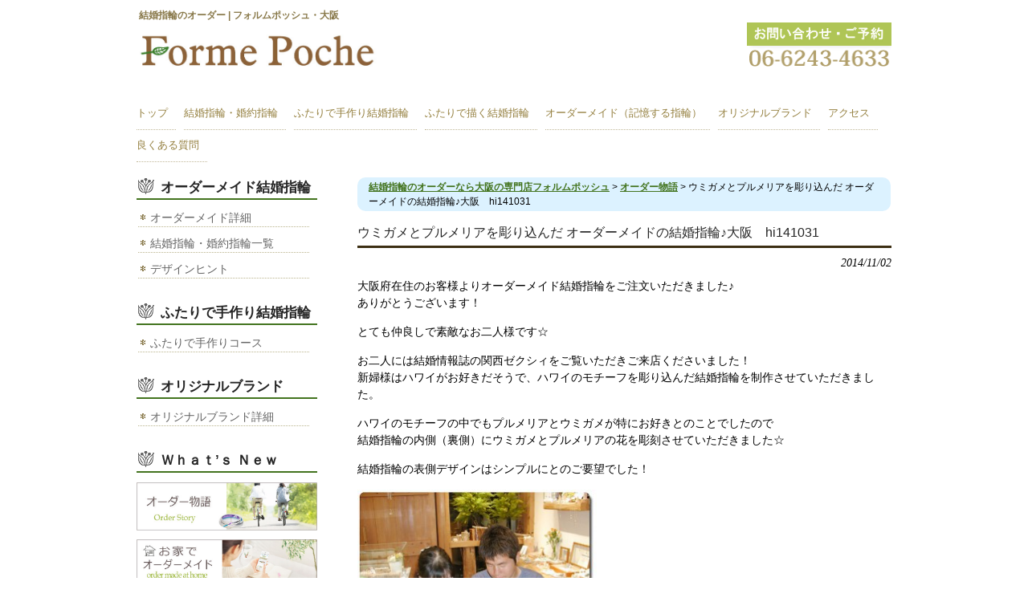

--- FILE ---
content_type: text/html; charset=UTF-8
request_url: https://silverya.com/archives/4207
body_size: 44204
content:
<!DOCTYPE html>
<html lang="ja">
<head>
<meta charset="UTF-8">
<meta name="viewport" content="width=device-width, user-scalable=yes, 

maximum-scale=1.0, minimum-scale=1.0">

<meta name="google-site-verification" content="DKGIVW6ohu3nFPUqiATqte8Ft8LHTWBKmPaDB9wfpl0" />
<title>ウミガメとプルメリアを彫り込んだ オーダーメイドの結婚指輪♪大阪　hi141031 | フォルムポッシュ</title>
<link rel="stylesheet" type="text/css" media="all" href="https://silverya.com/wp-content/themes/smart047/style.css">
<!--[if lt IE 9]>
<script src="https://silverya.com/wp-content/themes/smart047/js/html5.js"></script>
<script src="https://silverya.com/wp-content/themes/smart047/js/css3-

mediaqueries.js"></script>
<![endif]-->
<script src="https://silverya.com/wp-content/themes/smart047/js/jquery1.4.4.min.js"></script>
<script src="https://silverya.com/wp-content/themes/smart047/js/script.js"></script>
<script src="https://silverya.com/wp-content/themes/smart047/js/pngfilter.js"></script>

<!-- All in One SEO Pack 2.8 by Michael Torbert of Semper Fi Web Design[270,346] -->
<meta name="description"  content="大阪府在住のお客様よりオーダーメイド結婚指輪をご注文いただきました♪ ありがとうございます！ とても仲良しで素敵なお二人様です☆ お二人には結婚情報誌の関西ゼクシィをご覧いただきご来店くださいました！ 新婦様はハワイがお好きだそうで、ハワイのモチーフを彫り込んだ結婚指輪を制作させていただきました。" />

<link rel="canonical" href="https://silverya.com/archives/4207" />
<!-- /all in one seo pack -->
<link rel='dns-prefetch' href='//s.w.org' />
<link rel="alternate" type="application/rss+xml" title="結婚指輪のオーダーなら大阪の専門店フォルムポッシュ &raquo; ウミガメとプルメリアを彫り込んだ オーダーメイドの結婚指輪♪大阪　hi141031 のコメントのフィード" href="https://silverya.com/archives/4207/feed" />
		<script type="text/javascript">
			window._wpemojiSettings = {"baseUrl":"https:\/\/s.w.org\/images\/core\/emoji\/11\/72x72\/","ext":".png","svgUrl":"https:\/\/s.w.org\/images\/core\/emoji\/11\/svg\/","svgExt":".svg","source":{"concatemoji":"https:\/\/silverya.com\/wp-includes\/js\/wp-emoji-release.min.js?ver=4.9.26"}};
			!function(e,a,t){var n,r,o,i=a.createElement("canvas"),p=i.getContext&&i.getContext("2d");function s(e,t){var a=String.fromCharCode;p.clearRect(0,0,i.width,i.height),p.fillText(a.apply(this,e),0,0);e=i.toDataURL();return p.clearRect(0,0,i.width,i.height),p.fillText(a.apply(this,t),0,0),e===i.toDataURL()}function c(e){var t=a.createElement("script");t.src=e,t.defer=t.type="text/javascript",a.getElementsByTagName("head")[0].appendChild(t)}for(o=Array("flag","emoji"),t.supports={everything:!0,everythingExceptFlag:!0},r=0;r<o.length;r++)t.supports[o[r]]=function(e){if(!p||!p.fillText)return!1;switch(p.textBaseline="top",p.font="600 32px Arial",e){case"flag":return s([55356,56826,55356,56819],[55356,56826,8203,55356,56819])?!1:!s([55356,57332,56128,56423,56128,56418,56128,56421,56128,56430,56128,56423,56128,56447],[55356,57332,8203,56128,56423,8203,56128,56418,8203,56128,56421,8203,56128,56430,8203,56128,56423,8203,56128,56447]);case"emoji":return!s([55358,56760,9792,65039],[55358,56760,8203,9792,65039])}return!1}(o[r]),t.supports.everything=t.supports.everything&&t.supports[o[r]],"flag"!==o[r]&&(t.supports.everythingExceptFlag=t.supports.everythingExceptFlag&&t.supports[o[r]]);t.supports.everythingExceptFlag=t.supports.everythingExceptFlag&&!t.supports.flag,t.DOMReady=!1,t.readyCallback=function(){t.DOMReady=!0},t.supports.everything||(n=function(){t.readyCallback()},a.addEventListener?(a.addEventListener("DOMContentLoaded",n,!1),e.addEventListener("load",n,!1)):(e.attachEvent("onload",n),a.attachEvent("onreadystatechange",function(){"complete"===a.readyState&&t.readyCallback()})),(n=t.source||{}).concatemoji?c(n.concatemoji):n.wpemoji&&n.twemoji&&(c(n.twemoji),c(n.wpemoji)))}(window,document,window._wpemojiSettings);
		</script>
		<style type="text/css">
img.wp-smiley,
img.emoji {
	display: inline !important;
	border: none !important;
	box-shadow: none !important;
	height: 1em !important;
	width: 1em !important;
	margin: 0 .07em !important;
	vertical-align: -0.1em !important;
	background: none !important;
	padding: 0 !important;
}
</style>
<link rel='stylesheet' id='contact-form-7-confirm-css'  href='https://silverya.com/wp-content/plugins/contact-form-7-add-confirm/includes/css/styles.css?ver=5.1' type='text/css' media='all' />
<link rel='stylesheet' id='meteor-slides-css'  href='https://silverya.com/wp-content/plugins/meteor-slides/css/meteor-slides.css?ver=1.0' type='text/css' media='all' />
<link rel='stylesheet' id='toc-screen-css'  href='https://silverya.com/wp-content/plugins/table-of-contents-plus/screen.min.css?ver=1509' type='text/css' media='all' />
<link rel='stylesheet' id='dashicons-css'  href='https://silverya.com/wp-includes/css/dashicons.min.css?ver=4.9.26' type='text/css' media='all' />
<link rel='stylesheet' id='to-top-css'  href='https://silverya.com/wp-content/plugins/to-top/public/css/to-top-public.css?ver=1.5.4' type='text/css' media='all' />
<link rel='stylesheet' id='hamburger.css-css'  href='https://silverya.com/wp-content/plugins/wp-responsive-menu/css/wpr-hamburger.css?ver=1.0' type='text/css' media='all' />
<link rel='stylesheet' id='wprmenu.css-css'  href='https://silverya.com/wp-content/plugins/wp-responsive-menu/css/wprmenu.css?ver=1.0' type='text/css' media='all' />
<style id='wprmenu.css-inline-css' type='text/css'>
@media only screen and ( max-width: 768px ) {
				#mg-wprm-wrap ul li {
					border-top: solid 1px rgba(255,255,255,0.05);
					border-bottom: solid 1px rgba(255,255,255,0.05);
				}
				
				#wprmenu_bar {
					background-color: #ffffff;
				}
			
				html body div#mg-wprm-wrap .wpr_submit .icon.icon-search {
					color: #FFFFFF;
				}
				#wprmenu_bar .menu_title, #wprmenu_bar .wprmenu_icon_menu {
					color: #0a0a0a;
				}
				#wprmenu_bar .menu_title {
					font-size: 20px;
					font-weight: normal;
				}
				#mg-wprm-wrap li.menu-item a {
					font-size: 15px;
					text-transform: uppercase;
					font-weight: normal;
				}
				#mg-wprm-wrap li.menu-item-has-children ul.sub-menu a {
					font-size: 15px;
					text-transform: uppercase;
					font-weight: normal;
				}
				#mg-wprm-wrap li.current-menu-item > a {
					background: #ffffff;
				}
				#mg-wprm-wrap li.current-menu-item > a,
				#mg-wprm-wrap li.current-menu-item span.wprmenu_icon{
					color: #FFFFFF !important;
				}
				#mg-wprm-wrap {
					background-color: #ededed;
				}
				.cbp-spmenu-push-toright {
					left: 80% ;
				}
				.cbp-spmenu-push-toright .mm-slideout {
					left:80% ;
				}
				.cbp-spmenu-push-toleft {
					left: -80% ;
				}
				#mg-wprm-wrap.cbp-spmenu-right,
				#mg-wprm-wrap.cbp-spmenu-left,
				#mg-wprm-wrap.cbp-spmenu-right.custom,
				#mg-wprm-wrap.cbp-spmenu-left.custom,
				.cbp-spmenu-vertical {
					width: 80%;
					max-width: 400px;
				}
				#mg-wprm-wrap ul#wprmenu_menu_ul li.menu-item a,
				div#mg-wprm-wrap ul li span.wprmenu_icon {
					color: #0a0a0a !important;
				}
				#mg-wprm-wrap ul#wprmenu_menu_ul li.menu-item a:hover {
					background: #ffffff;
					color: #0a0a0a !important;
				}
				div#mg-wprm-wrap ul>li:hover>span.wprmenu_icon {
					color: #0a0a0a !important;
				}
				.wprmenu_bar .hamburger-inner, .wprmenu_bar .hamburger-inner::before, .wprmenu_bar .hamburger-inner::after {
					background: #0a0a0a;
				}
				.wprmenu_bar .hamburger:hover .hamburger-inner, .wprmenu_bar .hamburger:hover .hamburger-inner::before,
			 .wprmenu_bar .hamburger:hover .hamburger-inner::after {
				background: #FFFFFF;
				}
			div.wprmenu_bar div.hamburger{padding-right: 6px !important;}
				#wprmenu_menu.left {
					width:80%;
					left: -80%;
					right: auto;
				}
				#wprmenu_menu.right {
					width:80%;
					right: -80%;
					left: auto;
				}
			
					.wprmenu_bar .hamburger {
						float: left;
					}
					.wprmenu_bar #custom_menu_icon.hamburger {
						top: 0px;
						left: 0px;
						float: left !important;
						background-color: #CCCCCC;
					}
				.custMenu #custom_menu_icon {
				display: block;
			}html { padding-top: 42px !important; }#wprmenu_bar,#mg-wprm-wrap { display: block; }
			div#wpadminbar { position: fixed; }}
</style>
<link rel='stylesheet' id='wpr_icons-css'  href='https://silverya.com/wp-content/plugins/wp-responsive-menu/inc/icons/style.css?ver=1.0' type='text/css' media='all' />
<link rel='stylesheet' id='jquery.lightbox.min.css-css'  href='https://silverya.com/wp-content/plugins/wp-jquery-lightbox/styles/lightbox.min.css?ver=1.4.6' type='text/css' media='all' />
<!--n2css--><script type='text/javascript' src='https://silverya.com/wp-includes/js/jquery/jquery.js?ver=1.12.4'></script>
<script type='text/javascript' src='https://silverya.com/wp-includes/js/jquery/jquery-migrate.min.js?ver=1.4.1'></script>
<script type='text/javascript' src='https://silverya.com/wp-content/plugins/meteor-slides/js/jquery.cycle.all.js?ver=4.9.26'></script>
<script type='text/javascript' src='https://silverya.com/wp-content/plugins/meteor-slides/js/jquery.metadata.v2.js?ver=4.9.26'></script>
<script type='text/javascript' src='https://silverya.com/wp-content/plugins/meteor-slides/js/jquery.touchwipe.1.1.1.js?ver=4.9.26'></script>
<script type='text/javascript'>
/* <![CDATA[ */
var meteorslidessettings = {"meteorslideshowspeed":"1500","meteorslideshowduration":"2500","meteorslideshowheight":"610 ","meteorslideshowwidth":"940","meteorslideshowtransition":"fade"};
/* ]]> */
</script>
<script type='text/javascript' src='https://silverya.com/wp-content/plugins/meteor-slides/js/slideshow.js?ver=4.9.26'></script>
<script type='text/javascript'>
/* <![CDATA[ */
var to_top_options = {"scroll_offset":"100","icon_opacity":"50","style":"icon","icon_type":"dashicons-arrow-up-alt2","icon_color":"#ffffff","icon_bg_color":"#000000","icon_size":"32","border_radius":"5","image":"https:\/\/silverya.com\/wp-content\/plugins\/to-top\/admin\/images\/default.png","image_width":"65","image_alt":"","location":"bottom-right","margin_x":"20","margin_y":"20","show_on_admin":"0","enable_autohide":"0","autohide_time":"2","enable_hide_small_device":"0","small_device_max_width":"640","reset":"0"};
/* ]]> */
</script>
<script type='text/javascript' src='https://silverya.com/wp-content/plugins/to-top/public/js/to-top-public.js?ver=1.5.4'></script>
<script type='text/javascript' src='https://silverya.com/wp-content/plugins/wp-responsive-menu/js/modernizr.custom.js?ver=1.0'></script>
<script type='text/javascript' src='https://silverya.com/wp-content/plugins/wp-responsive-menu/js/jquery.touchSwipe.min.js?ver=1.0'></script>
<script type='text/javascript'>
/* <![CDATA[ */
var wprmenu = {"zooming":"no","from_width":"768","push_width":"400","menu_width":"80","parent_click":"yes","swipe":"yes"};
/* ]]> */
</script>
<script type='text/javascript' src='https://silverya.com/wp-content/plugins/wp-responsive-menu/js/wprmenu.js?ver=1.0'></script>
<link rel='https://api.w.org/' href='https://silverya.com/wp-json/' />
<link rel='prev' title='大阪府からのご注文♪クロネコが遊ぶオーダーメイドの結婚指輪 ♪hi141029' href='https://silverya.com/archives/4193' />
<link rel='next' title='桜の花びらを散りばめたハートの結婚指輪☆奈良から大阪にご来店のオーダーメイド♪ha141104' href='https://silverya.com/archives/4234' />
<link rel='shortlink' href='https://silverya.com/?p=4207' />
<link rel="alternate" type="application/json+oembed" href="https://silverya.com/wp-json/oembed/1.0/embed?url=https%3A%2F%2Fsilverya.com%2Farchives%2F4207" />
<link rel="alternate" type="text/xml+oembed" href="https://silverya.com/wp-json/oembed/1.0/embed?url=https%3A%2F%2Fsilverya.com%2Farchives%2F4207&#038;format=xml" />

<link rel="stylesheet" href="https://silverya.com/wp-content/plugins/count-per-day/counter.css" type="text/css" />

<script type="text/javascript">
$(function(){
	$('a[href^=#]').click(function(){
		var speed = 500;
		var href= $(this).attr("href");
		var target = $(href == "#" || href == "" ? 'html' : href);
		var position = target.offset().top;
		$("html, body").animate({scrollTop:position}, speed, "swing");
		return false;
	});
});
</script>

<script type="text/javascript">
<!--
  function showPlagin(idno){
    pc = ('PlagClose' + (idno));
    po = ('PlagOpen' + (idno));
    if( document.getElementById(pc).style.display == "none" ) {
      document.getElementById(pc).style.display = "block";
      document.getElementById(po).style.display = "none";
    }
    else {
      document.getElementById(pc).style.display = "none";
      document.getElementById(po).style.display = "block";
    }
  }
//-->
</script>

<script>
$(function () {
    $('.motif').hover(function () {
        $('.caption1', this).animate({
            top: "75px"
        }, 500);
    }, function () {
        $('.caption1', this).animate({
            top: "150px"
        }, 500);
    });
});

//キャプションフェードイン
$(function () {
    $('.motif').hover(function () {
        $('.caption2', this).fadeIn("slow");
    }, function () {
        $('.caption2', this).fadeOut("slow");
    });
});
</script>
	
	<script>
	$(function() {
    $('.navToggle').click(function() {
        $(this).toggleClass('active');
 
        if ($(this).hasClass('active')) {
            $('.globalMenuSp').addClass('active');
        } else {
            $('.globalMenuSp').removeClass('active');
        }
    });
});
	</script>
	<style>
	html {
    padding-top: 0 !important;
}
		</style>
<!-- Global site tag (gtag.js) - Google Ads: 927907751 -->
	<script async src="https://www.googletagmanager.com/gtag/js?id=AW-927907751"></script>
	<script> window.dataLayer = window.dataLayer || []; function gtag(){dataLayer.push(arguments);} gtag('js', new Date()); gtag('config', 'AW-927907751'); </script>


 


 


 

</head>
	
	
	
<body>


<header id="header" role="banner">
	<div class="inner">
		<h1>結婚指輪のオーダー | フォルムポッシュ・大阪</h1>
      		<div class="h_sitetitle"><a href="https://silverya.com/" title="結婚指輪のオーダーなら大阪の専門店フォルムポッシュ" rel="home"><img src="https://silverya.com/wp-content/uploads/2023/02/f7bd0af422783a6b971e444458188204.jpg"></a></div>
    			<div id="headerInfo">
			<p><a href="https://silverya.com/%E3%81%8A%E5%95%8F%E5%90%88%E3%82%8F%E3%81%9B%E3%83%BB%E3%81%94%E4%BA%88%E7%B4%84"><img src="https://silverya.com/wp-content/uploads/2023/02/e0e0679902eb8c230c0fe297b435f875.jpg" alt="お問合せ・ご予約" /></a></p>
			<p><a href="tel:0662434633"><img src="/wp-content/themes/smart047/images/banners/tel.png" alt="電話番号" /></a></p>
		</div>

	</div>
<script>
  (function(i,s,o,g,r,a,m){i['GoogleAnalyticsObject']=r;i[r]=i[r]||function(){
  (i[r].q=i[r].q||[]).push(arguments)},i[r].l=1*new Date();a=s.createElement(o),
  m=s.getElementsByTagName(o)[0];a.async=1;a.src=g;m.parentNode.insertBefore(a,m)
  })(window,document,'script','https://www.google-analytics.com/analytics.js','ga');

  ga('create', 'UA-38117166-1', 'auto');
  ga('send', 'pageview');

</script>
	
</header>

  <nav id="mainNav">
    <div class="inner">
    <a class="menu" id="menu"><span>MENU</span></a>
		<div class="panel">   
    <ul><li id="menu-item-347" class="menu-item menu-item-type-custom menu-item-object-custom menu-item-347"><a href="/"><span>トップ</span></a></li>
<li id="menu-item-8222" class="menu-item menu-item-type-post_type menu-item-object-page menu-item-8222"><a href="https://silverya.com/order-made-wedding-ring"><span>結婚指輪・婚約指輪</span></a></li>
<li id="menu-item-8211" class="menu-item menu-item-type-post_type menu-item-object-page menu-item-8211"><a href="https://silverya.com/handmade"><span>ふたりで手作り結婚指輪</span></a></li>
<li id="menu-item-24702" class="menu-item menu-item-type-post_type menu-item-object-page menu-item-24702"><a href="https://silverya.com/tegaki-ring"><span>ふたりで描く結婚指輪</span></a></li>
<li id="menu-item-18222" class="menu-item menu-item-type-custom menu-item-object-custom menu-item-has-children menu-item-18222"><a href="#"><span>オーダーメイド（記憶する指輪）</span></a>
<ul class="sub-menu">
	<li id="menu-item-13946" class="menu-item menu-item-type-post_type menu-item-object-page menu-item-13946"><a href="https://silverya.com/%e3%81%8a%e5%ae%b6%e3%81%a7%e3%82%aa%e3%83%bc%e3%83%80%e3%83%bc%e3%83%a1%e3%82%a4%e3%83%89"><span>お家でオーダーメイド</span></a></li>
	<li id="menu-item-8210" class="menu-item menu-item-type-post_type menu-item-object-page menu-item-8210"><a href="https://silverya.com/order-made"><span>店舗でオーダーメイド</span></a></li>
</ul>
</li>
<li id="menu-item-8216" class="menu-item menu-item-type-post_type menu-item-object-page menu-item-8216"><a href="https://silverya.com/original-brand"><span>オリジナルブランド</span></a></li>
<li id="menu-item-351" class="menu-item menu-item-type-post_type menu-item-object-page menu-item-351"><a href="https://silverya.com/shop"><span>アクセス</span></a></li>
<li id="menu-item-16115" class="menu-item menu-item-type-post_type menu-item-object-page menu-item-16115"><a href="https://silverya.com/%e8%89%af%e3%81%8f%e3%81%82%e3%82%8b%e8%b3%aa%e5%95%8f"><span>良くある質問</span></a></li>
</ul>   
<!--
	<div class="menu">
	<ul>
	<li><a href="https://silverya.com">トップ</a></li>
	<li><a href="https://silverya.com/flow">オーダーの流れ</a></li>
	<li><a href="https://silverya.com/price">価格と納期とアフターケア

</a></li>
	<li><a href="https://silverya.com/#">オーダーメイド作品集</a></li>
	<li><a href="https://silverya.com/#">デザインヒント</a></li>
	<li><a href="https://silverya.com/#">お客様アルバム</a></li>
	<li><a href="https://silverya.com/shop">店舗概要</a></li>
	<li class="last"><a href="https://silverya.com/contact">お問合わせ・

ご予約</a></li>
	</ul>
	</div>
-->
    </div>
    </div>
  </nav><div id="wrapper">

<div id="content">

<div class="breadcrumbs">
    <!-- Breadcrumb NavXT 6.2.0 -->
<span property="itemListElement" typeof="ListItem"><a property="item" typeof="WebPage" title="Go to 結婚指輪のオーダーなら大阪の専門店フォルムポッシュ." href="https://silverya.com" class="home"><span property="name">結婚指輪のオーダーなら大阪の専門店フォルムポッシュ</span></a><meta property="position" content="1"></span> &gt; <span property="itemListElement" typeof="ListItem"><a property="item" typeof="WebPage" title="Go to the オーダー物語 category archives." href="https://silverya.com/archives/category/recomend" class="taxonomy category"><span property="name">オーダー物語</span></a><meta property="position" content="2"></span> &gt; ウミガメとプルメリアを彫り込んだ オーダーメイドの結婚指輪♪大阪　hi141031</div>
<section>
		<article id="post-4207" class="content">
	  <header>  	
      <h2 class="title first"><span>ウミガメとプルメリアを彫り込んだ オーダーメイドの結婚指輪♪大阪　hi141031</span></h2>   
      <p class="dateLabel"><time datetime="2014-11-02">2014/11/02</time>  
    </header>
    <div class="post">
		<p>大阪府在住のお客様よりオーダーメイド結婚指輪をご注文いただきました♪<br />
ありがとうございます！</p>
<p>とても仲良しで素敵なお二人様です☆</p>
<p>お二人には結婚情報誌の関西ゼクシィをご覧いただきご来店くださいました！<br />
新婦様はハワイがお好きだそうで、ハワイのモチーフを彫り込んだ結婚指輪を制作させていただきました。</p>
<p>ハワイのモチーフの中でもプルメリアとウミガメが特にお好きとのことでしたので<br />
結婚指輪の内側（裏側）にウミガメとプルメリアの花を彫刻させていただきました☆</p>
<p>結婚指輪の表側デザインはシンプルにとのご要望でした！</p>
<p><a href="https://silverya.com/wp-content/uploads/2014/11/64b6bb12547e6285038cf0a663cf2b8e.jpg" rel="lightbox[4207]"><img class="alignnone  wp-image-4210" src="https://silverya.com/wp-content/uploads/2014/11/64b6bb12547e6285038cf0a663cf2b8e.jpg" alt="オーダーメイド 結婚指輪 hi141031-03" width="298" height="230" srcset="https://silverya.com/wp-content/uploads/2014/11/64b6bb12547e6285038cf0a663cf2b8e.jpg 524w, https://silverya.com/wp-content/uploads/2014/11/64b6bb12547e6285038cf0a663cf2b8e-300x231.jpg 300w, https://silverya.com/wp-content/uploads/2014/11/64b6bb12547e6285038cf0a663cf2b8e-250x193.jpg 250w, https://silverya.com/wp-content/uploads/2014/11/64b6bb12547e6285038cf0a663cf2b8e-129x100.jpg 129w" sizes="(max-width: 298px) 100vw, 298px" /></a></p>
<p>シルバー素材でお作りしたサンプルリングのご確認にご来店くださいました。<br />
ありがとうございます！</p>
<p>仕上がりはいかがでしょうか？？？</p>
<p>&nbsp;</p>
<p>&nbsp;</p>
<p>フォルムポッシュではフルオーダーメイドの不安解消の為<br />
納品の前にワンクッションおいております。</p>
<p>いったんシルバーで形をおこし、デザイン画通り出来ているかのご確認と<br />
実際にはめていただき、サイズ等の調整をさせていただいております。</p>
<p>今回は内側の彫り部分に施すカラーリングの調整をさせていただきました！</p>
<p>&nbsp;</p>
<p>とっても素敵な笑顔です！</p>
<p><a href="https://silverya.com/wp-content/uploads/2014/11/70452f0d1843e87ad18ae33b740a514b.jpg" rel="lightbox[4207]"><img class="alignnone  wp-image-4211" src="https://silverya.com/wp-content/uploads/2014/11/70452f0d1843e87ad18ae33b740a514b.jpg" alt="オーダーメイド　結婚指輪  hi141031-01" width="335" height="264" srcset="https://silverya.com/wp-content/uploads/2014/11/70452f0d1843e87ad18ae33b740a514b.jpg 549w, https://silverya.com/wp-content/uploads/2014/11/70452f0d1843e87ad18ae33b740a514b-300x236.jpg 300w, https://silverya.com/wp-content/uploads/2014/11/70452f0d1843e87ad18ae33b740a514b-250x197.jpg 250w, https://silverya.com/wp-content/uploads/2014/11/70452f0d1843e87ad18ae33b740a514b-126x100.jpg 126w" sizes="(max-width: 335px) 100vw, 335px" /></a></p>
<p>無事サンプルの仕上がりにご了解をいただけましたので<br />
後日、プラチナで本制作した結婚指輪をお納めさせていただきました。</p>
<p>完成した結婚指輪のお引き取りもお二人でご来店くださいました☆</p>
<p>&nbsp;</p>
<p>&nbsp;</p>
<p>&nbsp;</p>
<p>オーダーメイドで制作したお二人の結婚指輪（マリッジリング）のご紹介です♪</p>
<p><a href="https://silverya.com/wp-content/uploads/2014/11/728d2ec51d75fcf6afe298e86f8b78e8.jpg" rel="lightbox[4207]"><img class="alignnone  wp-image-4212" src="https://silverya.com/wp-content/uploads/2014/11/728d2ec51d75fcf6afe298e86f8b78e8.jpg" alt="シンプルなオーダーメイド結婚指輪 hi141031-R01" width="352" height="240" srcset="https://silverya.com/wp-content/uploads/2014/11/728d2ec51d75fcf6afe298e86f8b78e8.jpg 540w, https://silverya.com/wp-content/uploads/2014/11/728d2ec51d75fcf6afe298e86f8b78e8-300x204.jpg 300w, https://silverya.com/wp-content/uploads/2014/11/728d2ec51d75fcf6afe298e86f8b78e8-250x170.jpg 250w, https://silverya.com/wp-content/uploads/2014/11/728d2ec51d75fcf6afe298e86f8b78e8-146x100.jpg 146w" sizes="(max-width: 352px) 100vw, 352px" /></a></p>
<p>素材：プラチナ</p>
<p>シンプル がご要望でしたので<br />
とことんシンプルに、ストレートラインの平甲丸リングを全鏡面仕上げでスカッとした印象に仕上げました。</p>
<p>毎日お着けになられる結婚指輪は、やはりシンプルなデザインが人気です！</p>
<p>&nbsp;</p>
<p><a href="https://silverya.com/wp-content/uploads/2014/11/758fc84045947332e9793090d0bf4ccf.jpg" rel="lightbox[4207]"><img class="alignnone  wp-image-4214" src="https://silverya.com/wp-content/uploads/2014/11/758fc84045947332e9793090d0bf4ccf.jpg" alt="ウミガメとプルメリア 結婚指輪 hi141031-R02" width="510" height="231" srcset="https://silverya.com/wp-content/uploads/2014/11/758fc84045947332e9793090d0bf4ccf.jpg 720w, https://silverya.com/wp-content/uploads/2014/11/758fc84045947332e9793090d0bf4ccf-300x135.jpg 300w, https://silverya.com/wp-content/uploads/2014/11/758fc84045947332e9793090d0bf4ccf-250x113.jpg 250w, https://silverya.com/wp-content/uploads/2014/11/758fc84045947332e9793090d0bf4ccf-195x88.jpg 195w" sizes="(max-width: 510px) 100vw, 510px" /></a></p>
<p>新婦様がお好きなプルメリアの花を合わせ彫りさせていただきました！</p>
<p>ハワイで咲きほこる可憐な白い花、プルメリアは神の宿る神聖な花と信じられています。<br />
レイなどにも使われるプルメリアの花。身に着けると魅力的になるといわれています。</p>
<p>ハートの中にはお互いのイニシャルMとKが浮かんでおります＾＾<br />
ホワイトのカラーコーティング加工を施しております！</p>
<p>ウミガメと小魚にはブルーのコーティングです☆</p>
<p class="color_red bold">ハワイ語でウミガメはHONU（ホヌ）と言われ<br />
「幸運を運んできてくれる生き物」 としてとても丁寧に扱われているそうです！</p>
<p>中国でも幸せを呼ぶ「守り神」、そして日本でも浦島太郎の話にもあるように 「神の使い」と言われております。</p>
<p>お二人の元にたくさんの幸せを運んできてくれるよう願いを込めました☆</p>
<p>さらに、新郎様のお好きな星をタガネ彫り（手彫り）で彫り込んでおります☆</p>
<p><a href="https://silverya.com/wp-content/uploads/2014/11/6f887224034fd43fcef2b5729b2ba173.jpg" rel="lightbox[4207]"><img class="alignnone  wp-image-4222" src="https://silverya.com/wp-content/uploads/2014/11/6f887224034fd43fcef2b5729b2ba173.jpg" alt="結婚指輪　誕生石 hi141031-R03" width="235" height="185" srcset="https://silverya.com/wp-content/uploads/2014/11/6f887224034fd43fcef2b5729b2ba173.jpg 523w, https://silverya.com/wp-content/uploads/2014/11/6f887224034fd43fcef2b5729b2ba173-300x236.jpg 300w, https://silverya.com/wp-content/uploads/2014/11/6f887224034fd43fcef2b5729b2ba173-250x196.jpg 250w, https://silverya.com/wp-content/uploads/2014/11/6f887224034fd43fcef2b5729b2ba173-126x100.jpg 126w" sizes="(max-width: 235px) 100vw, 235px" /></a></p>
<p>さらにお二人のお誕生石を結婚指輪の内側にお留めしました。<br />
レディスには１２月誕生石 タンザナイト<br />
メンズリングには９月の誕生石 サファイア をセッティングさせていただきました！</p>
<p>パワーストーンとなります！</p>
<p>お二人の想いと好きなものが詰まった素敵な結婚指輪になりました！</p>
<p>&nbsp;</p>
<p><span style="color: #0000ff;">～結婚指輪制作のご感想をいただきました～</span></p>
<p>希望にこたえていただいて、非常に満足しています。<br />
結婚指輪の実物を見てとても感動しました。本当にありがとうございます。</p>
<p><a href="https://silverya.com/wp-content/uploads/2014/11/bcfb17a18e1b20a0da201acef543b1ed.jpg" rel="lightbox[4207]"><img class="alignnone  wp-image-4221" src="https://silverya.com/wp-content/uploads/2014/11/bcfb17a18e1b20a0da201acef543b1ed.jpg" alt="オーダーメイド　結婚指輪　hi141031-02" width="273" height="205" srcset="https://silverya.com/wp-content/uploads/2014/11/bcfb17a18e1b20a0da201acef543b1ed.jpg 540w, https://silverya.com/wp-content/uploads/2014/11/bcfb17a18e1b20a0da201acef543b1ed-300x225.jpg 300w, https://silverya.com/wp-content/uploads/2014/11/bcfb17a18e1b20a0da201acef543b1ed-250x187.jpg 250w, https://silverya.com/wp-content/uploads/2014/11/bcfb17a18e1b20a0da201acef543b1ed-133x100.jpg 133w" sizes="(max-width: 273px) 100vw, 273px" /></a></p>
<p>この度は本当におめでとうございます！<br />
大変嬉しいお言葉をいただき、誠にありがとうございます。結婚指輪の内側に彫り込んだウミガメがお二人の元に沢山のお幸せを運んできてくれることと思います！<br />
末永いお幸せを心よりお祈りしております。<br />
仕上げ直しなど必要になりましたらお気軽にお持ちくださいませ。</p>
    </div>
     
  </article>
	  <div class="pagenav">
			<span class="prev"><a href="https://silverya.com/archives/4193" rel="prev">&laquo; 前のページ</a></span>          
			<span class="next"><a href="https://silverya.com/archives/4225" rel="next">次のページ &raquo;</a></span>
	</div>
  </section>
  
	</div><!-- / content -->
  <aside id="sidebar">

  <section class="widget">
		<h3><span>オーダーメイド結婚指輪</span></h3>
		<ul>
		<li><a href="https://silverya.com/order-made">オーダーメイド詳細</a></li>
		<li><a href="https://silverya.com/order-made-wedding-ring">結婚指輪・婚約指輪一覧</a></li>
		<li><a href="https://silverya.com/mhint">デザインヒント</a></li>
		</ul>
  </section>
  
  <section class="widget">
		<h3><span>ふたりで手作り結婚指輪</span></h3>
		<ul>
		<li><a href="https://silverya.com/handmade">ふたりで手作りコース</a></li>
		</ul>
  </section>
  
  <section class="widget">
		<h3><span>オリジナルブランド</span></h3>
		<ul>
		<li><a href="https://silverya.com/original-brand">オリジナルブランド詳細</a></li>
		</ul>
  </section>
  
  <section class="widget2">
		<h3><span>Ｗｈａｔ’ｓ Ｎｅｗ</span></h3>
	<div class="banners">
        
<p class="banner"><a href="https://silverya.com/recomend"><img src="/wp-content/uploads/2016/11/side-order-story.jpg" alt="オーダー物語" /></a></p>
<p class="banner"><a href="https://silverya.com/%E3%81%8A%E5%AE%B6%E3%81%A7%E3%82%AA%E3%83%BC%E3%83%80%E3%83%BC%E3%83%A1%E3%82%A4%E3%83%89"><img src="https://silverya.com/wp-content/uploads/2018/09/side-outide-order.jpg" alt="お家でオーダーメイド" /></a></p>
<p class="banner"><a href="https://silverya.com/archives/2443"><img src="/wp-content/uploads/2018/09/side-indian.jpg
" alt="インディアンジュエリー" /></a></p>
<p class="banner"><a href="https://silverya.com/archives/category/neworder"><img src="https://silverya.com/wp-content/uploads/2023/02/a70e963d142969a116c7f98e95431b9a-1.jpg" alt="特集" /></a></p>
<p class="banner"><a href="https://silverya.com/tegaki"><img src="/wp-content/uploads/2018/11/side-tegaki.jpg" alt="手描きクラフトジュエリー" /></a></p>
<p class="banner"><a href="https://silverya.com/tokuten"><img src="/wp-content/uploads/2018/07/side-tokuten2.jpg" alt="ブライダル特典" /></a></p>
        <p class="banner"><a href="https://silverya.com/movie-handmade"><img src="/wp-content/uploads/2018/07/side-movie3.jpg" alt="制作例ムービー" /></a></p>
        <p class="banner"><a href="https://silverya.com/album"><img src="/wp-content/uploads/2016/11/side-customer-album.jpg" alt="お客様アルバム" /></a></p>
	<p class="banner"><a href="https://silverya.com/baby"><img src="/wp-content/uploads/2016/11/side-baby-ring.jpg" alt="ベビーリング" /></a></p>    
	</div>
  </section>
  
  <section class="widget">
		<h3><span>Information</span></h3>
		<ul>
		<li><a href="/">トップ</a></li>
		<li><a href="/shop">店舗概要</a></li>
                <li><a href="https://silverya.com/price">価格と納期とアフターケア</a></li>
		<li><a href="https://silverya.com/choise">ダイヤと素材を選ぶ</a></li>
		<li><a href="https://silverya.com/fashion">ファッションジュエリー</a></li>
		<li><a href="https://silverya.com/media">メディア掲載</a></li>
		<li><a href="https://silverya.com/archives/category/column">結婚指輪お悩み相談コラム</a></li>
			<li><a href="https://silverya.com/%E8%89%AF%E3%81%8F%E3%81%82%E3%82%8B%E8%B3%AA%E5%95%8F">良くあるご質問</a></li>
		</ul>
  </section>
<!-- 検索開始    -->
	<section id="search-2" class="widget widget_search"><form role="search" method="get" id="searchform" action="https://silverya.com" >
	<div><label class="screen-reader-text" for="s">検索:</label>
	<input type="text" value="" name="s" id="s" />
	<input type="submit" id="searchsubmit" value="" />
	</div>
	</form></section> 
<!-- 検索終了    --> 
    <div class="banners">
	<p class="banner"><a href="https://silverya.com/%E3%81%8A%E5%95%8F%E5%90%88%E3%82%8F%E3%81%9B%E3%83%BB%E3%81%94%E4%BA%88%E7%B4%84"><img src="https://silverya.com/wp-content/uploads/2023/02/942bc8a7577e5070b732ea2f484636db.jpg" alt="お問合せ・ご予約" /></a></p>    
	<!--<p class="banner"><a href="/media"><img src="/wp-content/themes/smart047/images/banners/side_banner2.png" alt="メディア掲載" /></a></p>-->
		<p class="banner"><a href="https://lin.ee/JzsU3Dl" class="insta_btn2" target="_blank"><img src="https://silverya.com/wp-content/uploads/2024/05/line.png" alt="公式LINE" /></a></p>
	
        <p class="banner"><a href="https://www.instagram.com/formepoche/?ref=badge?ref=badge" class="insta_btn2" target="_blank"><img src="/wp-content/uploads/2018/08/instagram.png" alt="instagram" /></a></p>
	<p class="banner"><a href="https://www.facebook.com/formepoche" rel="nofollow" target="_blank"><img src="/wp-content/themes/smart047/images/banners/side_banner5.png" alt="facebook" /></a></p>	
    </div>
<br />
	<section id="text-3" class="widget widget_text">			<div class="textwidget"><!-- ウィジェット を表示したい位置に次のタグを貼り付けてください。 -->
<div class="g-page" data-width="225" data-href="https://plus.google.com/116052390009668463750" data-rel="publisher"></div>

<!-- head 内か、body 終了タグの直前に次のタグを貼り付けてください。 -->
<script src="https://apis.google.com/js/platform.js" async defer>
  {lang: 'ja'}
</script></div>
		</section>		<section id="recent-posts-2" class="widget widget_recent_entries">		<h3><span>最近の投稿</span></h3>		<ul>
											<li>
					<a href="https://silverya.com/archives/33000">(タイトルなし)</a>
									</li>
											<li>
					<a href="https://silverya.com/archives/32943">猫をイメージしたエンゲージリングが新登場！</a>
									</li>
											<li>
					<a href="https://silverya.com/archives/32436">愛するペットのデザインの結婚指輪 まとめ</a>
									</li>
											<li>
					<a href="https://silverya.com/archives/32703">夏季休業のお知らせ</a>
									</li>
											<li>
					<a href="https://silverya.com/archives/32162">うさぎの結婚指輪 特集</a>
									</li>
					</ul>
		</section>  
  </aside>

</div>
<!-- / wrapper -->

<footer id="footer">
  <div id="footer-inner">
  	<ul><li id="menu-item-372" class="menu-item menu-item-type-custom menu-item-object-custom menu-item-372"><a href="/">結婚指輪オーダー専門店 トップページ</a></li>
<li id="menu-item-375" class="menu-item menu-item-type-custom menu-item-object-custom menu-item-has-children menu-item-375"><a href="#">｜オーダーメイド結婚指輪</a>
<ul class="sub-menu">
	<li id="menu-item-8226" class="menu-item menu-item-type-post_type menu-item-object-page menu-item-8226"><a href="https://silverya.com/order-made-wedding-ring">結婚指輪・婚約指輪一覧</a></li>
	<li id="menu-item-8227" class="menu-item menu-item-type-post_type menu-item-object-page menu-item-8227"><a href="https://silverya.com/order-made">オーダーメイド結婚指輪 </a></li>
	<li id="menu-item-8228" class="menu-item menu-item-type-post_type menu-item-object-page menu-item-8228"><a href="https://silverya.com/mhint">デザインヒント</a></li>
</ul>
</li>
<li id="menu-item-24700" class="menu-item menu-item-type-post_type menu-item-object-page menu-item-24700"><a href="https://silverya.com/tegaki-ring">ふたりで描く結婚指輪</a></li>
<li id="menu-item-8229" class="menu-item menu-item-type-post_type menu-item-object-page menu-item-8229"><a href="https://silverya.com/handmade">｜ふたりで手作り</a></li>
<li id="menu-item-8233" class="menu-item menu-item-type-post_type menu-item-object-page menu-item-8233"><a href="https://silverya.com/original-brand">｜オリジナルブランド詳細</a></li>
<li id="menu-item-8234" class="menu-item menu-item-type-post_type menu-item-object-page menu-item-8234"><a href="https://silverya.com/recomend">｜オーダー物語</a></li>
<li id="menu-item-8457" class="menu-item menu-item-type-post_type menu-item-object-page menu-item-8457"><a href="https://silverya.com/movie-handmade">｜ムービー</a></li>
<li id="menu-item-387" class="menu-item menu-item-type-post_type menu-item-object-page menu-item-387"><a href="https://silverya.com/shop">｜店舗概要</a></li>
<li id="menu-item-24126" class="menu-item menu-item-type-post_type menu-item-object-page menu-item-24126"><a href="https://silverya.com/%e3%83%97%e3%83%a9%e3%82%a4%e3%83%90%e3%82%b7%e3%83%bc%e3%83%9d%e3%83%aa%e3%82%b7%e3%83%bc">｜プライバシーポリシー</a></li>
<li id="menu-item-24130" class="menu-item menu-item-type-post_type menu-item-object-page menu-item-24130"><a href="https://silverya.com/%e7%89%b9%e5%ae%9a%e5%95%86%e5%8f%96%e5%bc%95%e6%b3%95%e3%81%ab%e5%9f%ba%e3%81%a5%e3%81%8f%e8%a1%a8%e8%a8%98">｜特定商取引法に基づく表記</a></li>
<li id="menu-item-3482" class="menu-item menu-item-type-custom menu-item-object-custom menu-item-3482"><a href="http://silverya.com/sitemap">｜サイトマップ</a></li>
</ul>    
    <ul class="footer-sns-icon">
   <li><a href="https://www.instagram.com/formepoche" target="_blank"><img src="https://silverya.com/wp-content/uploads/2024/05/in.png" /></a></li> 
    <li><a href="https://www.facebook.com/formepoche" target="_blank"><img src="https://silverya.com/wp-content/uploads/2024/05/fa.png" /></a></li> 
    <li><a href="https://lin.ee/JzsU3Dl" target="_blank"><img src="https://silverya.com/wp-content/uploads/2024/05/li.png" /></a></li> 
   
</ul>
    
	<p id="footer-comment">ウミガメとプルメリアを彫り込んだ オーダーメイドの結婚指輪♪大阪　hi141031<br />オーダメイド結婚指輪オーダーメイド婚約指輪のForme Poche 【フォルム・ポッシュ】<br />
大阪市中央区博労町 3-2-6 東海ビル1F <br />
TEL:06-6243-4633 月・木・金 13：00～19：00｜土・日・祝 13：00～18：00 定休日:火・水曜日 </p>

	<p id="copyright">Copyright（C）1999-2016 Forme Poche All Rights Reserved.</p>
  </div>
</footer>
	<!-- / footer -->


<span id="to_top_scrollup" class="dashicons dashicons-arrow-up-alt2"><span class="screen-reader-text">Scroll Up</span></span>				<div id="wprmenu_bar" class="wprmenu_bar bodyslide left">
					<div class="hamburger hamburger--slider">
  						<span class="hamburger-box">
    						<span class="hamburger-inner"></span>
  						</span>
					</div>
					<div class="menu_title">
														<a href="http://silverya.com"></a>
																		</div>
				</div>
			
			<div class="cbp-spmenu cbp-spmenu-vertical cbp-spmenu-left default " id="mg-wprm-wrap">
								<ul id="wprmenu_menu_ul">
					<li class="menu-item menu-item-type-custom menu-item-object-custom menu-item-347"><a href="/">トップ</a></li>
<li class="menu-item menu-item-type-post_type menu-item-object-page menu-item-8222"><a href="https://silverya.com/order-made-wedding-ring">結婚指輪・婚約指輪</a></li>
<li class="menu-item menu-item-type-post_type menu-item-object-page menu-item-8211"><a href="https://silverya.com/handmade">ふたりで手作り結婚指輪</a></li>
<li class="menu-item menu-item-type-post_type menu-item-object-page menu-item-24702"><a href="https://silverya.com/tegaki-ring">ふたりで描く結婚指輪</a></li>
<li class="menu-item menu-item-type-custom menu-item-object-custom menu-item-has-children menu-item-18222"><a href="#">オーダーメイド（記憶する指輪）</a>
<ul class="sub-menu">
	<li class="menu-item menu-item-type-post_type menu-item-object-page menu-item-13946"><a href="https://silverya.com/%e3%81%8a%e5%ae%b6%e3%81%a7%e3%82%aa%e3%83%bc%e3%83%80%e3%83%bc%e3%83%a1%e3%82%a4%e3%83%89">お家でオーダーメイド</a></li>
	<li class="menu-item menu-item-type-post_type menu-item-object-page menu-item-8210"><a href="https://silverya.com/order-made">店舗でオーダーメイド</a></li>
</ul>
</li>
<li class="menu-item menu-item-type-post_type menu-item-object-page menu-item-8216"><a href="https://silverya.com/original-brand">オリジナルブランド</a></li>
<li class="menu-item menu-item-type-post_type menu-item-object-page menu-item-351"><a href="https://silverya.com/shop">アクセス</a></li>
<li class="menu-item menu-item-type-post_type menu-item-object-page menu-item-16115"><a href="https://silverya.com/%e8%89%af%e3%81%8f%e3%81%82%e3%82%8b%e8%b3%aa%e5%95%8f">良くある質問</a></li>
																
				</ul>
			</div>
			<script type='text/javascript'>
/* <![CDATA[ */
var wpcf7 = {"apiSettings":{"root":"https:\/\/silverya.com\/wp-json\/contact-form-7\/v1","namespace":"contact-form-7\/v1"},"recaptcha":{"messages":{"empty":"\u3042\u306a\u305f\u304c\u30ed\u30dc\u30c3\u30c8\u3067\u306f\u306a\u3044\u3053\u3068\u3092\u8a3c\u660e\u3057\u3066\u304f\u3060\u3055\u3044\u3002"}}};
/* ]]> */
</script>
<script type='text/javascript' src='https://silverya.com/wp-content/plugins/contact-form-7/includes/js/scripts.js?ver=5.0.4'></script>
<script type='text/javascript' src='https://silverya.com/wp-includes/js/jquery/jquery.form.min.js?ver=4.2.1'></script>
<script type='text/javascript' src='https://silverya.com/wp-content/plugins/contact-form-7-add-confirm/includes/js/scripts.js?ver=5.1'></script>
<script type='text/javascript'>
/* <![CDATA[ */
var tocplus = {"smooth_scroll":"1"};
/* ]]> */
</script>
<script type='text/javascript' src='https://silverya.com/wp-content/plugins/table-of-contents-plus/front.min.js?ver=1509'></script>
<script type='text/javascript' src='https://silverya.com/wp-content/plugins/wp-jquery-lightbox/jquery.touchwipe.min.js?ver=1.4.6'></script>
<script type='text/javascript'>
/* <![CDATA[ */
var JQLBSettings = {"showTitle":"0","showCaption":"0","showNumbers":"0","fitToScreen":"1","resizeSpeed":"400","showDownload":"0","navbarOnTop":"0","marginSize":"0","slideshowSpeed":"4000","prevLinkTitle":"\u524d\u306e\u753b\u50cf","nextLinkTitle":"\u6b21\u306e\u753b\u50cf","closeTitle":"\u30ae\u30e3\u30e9\u30ea\u30fc\u3092\u9589\u3058\u308b","image":"\u753b\u50cf ","of":"\u306e","download":"\u30c0\u30a6\u30f3\u30ed\u30fc\u30c9","pause":"(\u30b9\u30e9\u30a4\u30c9\u30b7\u30e7\u30fc\u3092\u505c\u6b62\u3059\u308b)","play":"(\u30b9\u30e9\u30a4\u30c9\u30b7\u30e7\u30fc\u3092\u518d\u751f\u3059\u308b)"};
/* ]]> */
</script>
<script type='text/javascript' src='https://silverya.com/wp-content/plugins/wp-jquery-lightbox/jquery.lightbox.min.js?ver=1.4.6'></script>
<script type='text/javascript' src='https://silverya.com/wp-includes/js/wp-embed.min.js?ver=4.9.26'></script>
<script>
  var xm = 0;
  var myVar = setInterval(function() {
    if (jQuery(' #post-3412.content .post #mw_wp_form_mw-wp-form-153.mw_wp_form p:contains("お問い合わせ・ご予約フォームは送信されました。")').length > 0 ) {
      if (xm == 0) {
        jQuery('body').append('<img height="1" width="1" style="border-style:none;" alt="" src="//www.googleadservices.com/pagead/conversion/927907751/?label=AWoMCI37oXMQp_-6ugM&amp;guid=ON&amp;script=0"/>');
        xm = 1;
      }
      clearInterval(myVar);
    }
  }, 1000)
</script>
</body>
</html>

--- FILE ---
content_type: text/html; charset=utf-8
request_url: https://accounts.google.com/o/oauth2/postmessageRelay?parent=https%3A%2F%2Fsilverya.com&jsh=m%3B%2F_%2Fscs%2Fabc-static%2F_%2Fjs%2Fk%3Dgapi.lb.en.OE6tiwO4KJo.O%2Fd%3D1%2Frs%3DAHpOoo_Itz6IAL6GO-n8kgAepm47TBsg1Q%2Fm%3D__features__
body_size: 163
content:
<!DOCTYPE html><html><head><title></title><meta http-equiv="content-type" content="text/html; charset=utf-8"><meta http-equiv="X-UA-Compatible" content="IE=edge"><meta name="viewport" content="width=device-width, initial-scale=1, minimum-scale=1, maximum-scale=1, user-scalable=0"><script src='https://ssl.gstatic.com/accounts/o/2580342461-postmessagerelay.js' nonce="qIT0VkAxpVi7u3H3LXGJ7w"></script></head><body><script type="text/javascript" src="https://apis.google.com/js/rpc:shindig_random.js?onload=init" nonce="qIT0VkAxpVi7u3H3LXGJ7w"></script></body></html>

--- FILE ---
content_type: text/css
request_url: https://silverya.com/wp-content/themes/smart047/style.css
body_size: 42787
content:
@charset "utf-8";
/*
Theme Name: smart047
Theme URI: http://theme.o2gp.com/
Description: smart047
Version: 1.0
Author: o2 Group
Author URI: http://theme.o2gp.com/

	o2 Group v1.0
	 http://theme.o2gp.com/

	This theme was designed and built by o2 Group,
	whose blog you will find at http://theme.o2gp.com/

	The CSS, XHTML and design is released under GPL:
	http://www.opensource.org/licenses/gpl-license.php
*/

/* =Reset default browser CSS.
Based on work by Eric Meyer: http://meyerweb.com/eric/tools/css/reset/index.html
-------------------------------------------------------------- */
html, body, div, span, applet, object, iframe, h1, h2, h3, h4, h5, h6, p, blockquote, pre, a, abbr, acronym, address, big, cite, code, del, dfn, em, font, ins, kbd, q, s, samp, small, strike, strong, sub, sup, tt, var, dl, dt, dd, ol, ul, li, fieldset, form, label, legend, table, caption, tbody, tfoot, thead, tr, th, td {border: 0;font-family: inherit;font-size: 100%;font-style: inherit;font-weight: inherit;margin: 0;outline: 0;padding: 0;vertical-align: baseline;}
:focus {outline: 0;}

strong{font-weight:bold;}

ol, ul {list-style: none;}
table {border-collapse: separate;border-spacing: 0;}
caption, th, td {font-weight: normal;text-align: left;}
blockquote:before, blockquote:after,q:before, q:after {content: "";}
blockquote, q {quotes: "" "";}
a img {border: 0;}
article, aside, details, figcaption, figure, footer, header, hgroup, menu, nav, section {display: block;}

body{font: 90%/1.5 "メイリオ" ,Avenir , "Open Sans" , "Helvetica Neue" , Helvetica , Arial , Verdana , Roboto  , "Yu Gothic" , "YuGothic" ,  "Hiragino Kaku Gothic Pro" , "Meiryo UI" , Meiryo , "MS PGothic" , sans-serif;/*background:#efede3;*//* background:#fff url(images/banners/bg.jpg) no-repeat top center; */}

/* hubnet設定
------------------------------------------------------------*/
.hubnet{
font-size:100%;
}
.hubnet .hubnet_mi {
font-size:100%;
font-weight:bold;
margin:20px 0 10px 0;
padding:6px 0 6px 0;
border-top:1px solid #43741F;
border-bottom:1px solid #43741F;
}

.breadcrumbs{
font-size:12px;
width:640px;
padding:3px 10px 3px 14px;
margin-bottom:10px;
background:#DCF2FF;
border-radius:10px;
}
.breadcrumbs a {
text-decoration::none;
color:#000;
}

.breadcrumbs a:hover {
text-decoration::none;
}
.breadcrumbs a:active {
text-decoration::none;
}

.breadcrumbs a:visited {
text-decoration::none;
}

/* リンク設定
------------------------------------------------------------*/
a{margin:0;padding:0;text-decoration:none;outline:0;vertical-align:baseline;background:transparent;font-size:100%;color:#646464;}

a:hover, a:active{
-webkit-transition:opacity 1s;-moz-transition:opacity 1s;-o-transition:opacity 1s;
outline: none;
/*color:#927a49;*/
}


/**** Clearfix ****/
.nav .panel:before,nav .panel:after, nav#mainNav:before,nav#mainNav:after, .newsTitle:before,.newsTitle:after{content: ""; display: table;}
nav .panel:after,nav#mainNav:after,.newsTitle:after{clear: both;}
nav .panel,nav#mainNav,.newsTitle{zoom: 1;}


/* フォーム
------------------------------------------------------------*/
input[type="text"],input[type="email"],input[type="file"], textarea{
vertical-align:middle;
max-width:90%;
line-height:30px;
height:30px;
padding:1px 5px;
border:1px solid #d4d4d7;
border-radius:3px;
-webkit-border-radius:3px;
-moz-border-radius:3px;
font-size:100%;
color:#555;
/*background:#fcfcfc;*/
background:#fff;
}

textarea{
height:auto;
line-height:1.5;
}

/*input[type="submit"],input[type="reset"],input[type="button"]{*/
input[type="reset"],input[type="button"]{
padding:3px 10px;
background: #4f4d4d;
background: -moz-linear-gradient(top, #4f4d4d 0%, #2e2c2c 100%);
background: -webkit-gradient(linear, left top, left bottom, color-stop(0%,#4f4d4d), color-stop(100%,#2e2c2c));
background: -webkit-linear-gradient(top, #4f4d4d 0%,#2e2c2c 100%);
background: -o-linear-gradient(top, #4f4d4d 0%,#2e2c2c 100%);
background: -ms-linear-gradient(top, #4f4d4d 0%,#2e2c2c 100%);
background: linear-gradient(to bottom, #4f4d4d 0%,#2e2c2c 100%);
filter: progid:DXImageTransform.Microsoft.gradient( startColorstr='#4f4d4d', endColorstr='#2e2c2c',GradientType=0 );
border:0;
border-radius:3px;
-webkit-border-radius:3px;
-moz-border-radius:3px;
line-height:1.5;
font-size:100%;
color:#fff;
}

/*input[type="submit"]:hover,input[type="reset"]:hover,input[type="button"]:hover{*/
input[type="reset"]:hover,input[type="button"]:hover{
background: #4f4d4d;
background: -moz-linear-gradient(top, #2e2c2c 0%, #4f4d4d 100%);
background: -webkit-gradient(linear, left top, left bottom, color-stop(0%,#2e2c2c), color-stop(100%,#4f4d4d));
background: -webkit-linear-gradient(top, #2e2c2c 0%,#4f4d4d 100%);
background: -o-linear-gradient(top, #2e2c2c 0%,#4f4d4d 100%);
background: -ms-linear-gradient(top, #2e2c2c 0%,#4f4d4d 100%);
background: linear-gradient(to bottom, #2e2c2c 0%,#4f4d4d 100%);
filter: progid:DXImageTransform.Microsoft.gradient( startColorstr='#2e2c2c', endColorstr='#4f4d4d',GradientType=0 );
}

*:first-child+html input[type="submit"]{padding:3px;}


/* レイアウト
------------------------------------------------------------*/
#wrapper, .inner{
margin:0 auto;
width:940px;
}

#header{
overflow:hidden;
}

#mainNav{background:none;}

#content{
float:right;
/*width:625px;*/
width:665px;
padding:20px 0 30px;
}

#sidebar{
float:left;
/*width:265px;*/
width:225px;
padding:20px 0 30px;
}

#footer{
clear:both;
padding-top:20px;
/*border-top:1px solid #ccc;*/
background:#d9eaf2;
} 

#footer-inner{
width:940px;
margin:0 auto;
text-align:center;
overflow:hidden;
}

/* ヘッダー
*****************************************************/

/* サイト説明文
----------------------------------*/
#header h1 {padding:10px 0 0 3px;color: #89794a;font-size:85%;font-weight:bold;margin-top: 0px;text-align: left;}


/* ロゴ (サイトタイトル)
----------------------------------*/
#header .h_sitetitle{clear:both;float:left;color: #3c2f13;font-size:160%;font-weight:bold;max-width: 300px;}


/* コンタクトインフォメーション
----------------------------------*/
#headerInfo{float:right;text-align:left;max-width: 180px;}
/*
#headerInfo p{
padding:2px 0 2px 80px;
color:#3c2f13;
font-size:12px;
font-weight:bold;
background:url(images/openTime.png) no-repeat 0 2px;
}

#headerInfo p.tel{background:url(images/tel.png) no-repeat 0 4px;font-size:16px;}

#headerInfo p.address{background-image:url(images/address.png);}
*/

#headerInfo p{
padding:0;
margin:0;
line-height:0;
}

/* トップページ　メイン画像
----------------------------------*/
#mainImg{
text-align:center;
line-height:0;
z-index:0;
width:940px;
margin:0 auto;
}


/* タイポグラフィ
*****************************************************/
h2.title{
clear:both;
margin:30px 0 20px;
padding:5px 0;
font-size:110%;
color: #252525;
border-bottom:3px solid #3c2f13;
}

h2.title2{
clear:both;
margin:30px 0 10px;
padding:5px 0;
font-size:110%;
color: #252525;
/*border-bottom:3px solid #3c2f13;*/
}

h2.first{margin-top:0;}

.imgtitle{
	clear:both;
	padding:20px 0 0;
	margin:0;
}

/*
h2.imgtitle{
clear:both;
padding:20px 0 0;
margin:0;
}
*/

.dateLabel{
margin:-10px 0 10px;
text-align:right;
font:italic 1em "Palatino Linotype", "Book Antiqua", Palatino, serif;
}

.post p{padding-bottom:15px;}

.post ul{margin: 0 0 10px 10px;}

.post ul li{
margin-bottom:5px;
padding-left:15px;
background:url(images/bullet.png) no-repeat 0 8px;
}

.post ol{margin: 0 0 10px 30px;}

.post ol li{list-style:decimal;}

.post h1{
margin:20px 0;
padding:5px 0;
font-size:150%;
color: #252525;
border-bottom:3px solid #3c2f13;
}

.post h2{margin: 12px 0;padding-bottom:2px;font-size:130%;font-weight:normal;color: #252525;border-bottom:2px solid #3c2f13;}

.post h3{
margin:10px 0;
font-size:120%;
font-weight:normal;
/*color:#2e2c2c;*/
border-bottom:1px solid #3c2f13;
}

.post blockquote {clear:both;padding: 10px 0 10px 21px;margin:10px 0 25px 30px;background: rgba(248, 250, 234, 0.43);border: 1px solid rgba(170, 170, 170, 0.3215686274509804);}
 
.post blockquote p{padding:5px 0;}

/*
.post table{
border: 1px #2e2c2c solid;
border-collapse: collapse;
border-spacing: 0;
margin:10px 0 20px;
}

.post table th{
padding:7px 10px 7px 5px;
border: #2e2c2c solid;
border-width: 0 0 1px 1px;
font-weight:bold;
background:#ded9bb;
}

.post table td{
padding:7px 5px;
border: 1px #2e2c2c solid;
border-width: 0 0 1px 1px;
background:#fff;
}
*/

.post dt{font-weight:bold;}

.post dd{padding-bottom:10px;}

.post img{max-width:100%;height:auto; vertical-align:top;}

#content a {
color:#43741f;
font-weight:bold;
text-decoration:underline;
}

img.aligncenter {
display: block;
margin:5px auto;
}

img.alignright, img.alignleft{
padding:4px;
margin:0 0 2px 7px;
display:inline;
}

img.alignleft{margin: 0 7px 2px 0;}

.alignright{float:right;}
.alignleft{float: left;}


#top-bord1 img{
line-height:0;
vertical-align: bottom;
margin:0;
padding:0;
}
#top-bord2{
clear:both;
background:url(images/top-bord2.png) repeat-y 0 0;
overflow:hidden;
padding:10px 20px;
background-size:contain;
}
#top-bord3{
line-height:0;
vertical-align: top;
padding:0;
margin-bottom:10px;
}

.top-boxL{
float:left;
padding:0 27px 0 0;
margin-bottom:20px;
}
.top-boxC{
float:left;
padding:0 27px 0 0;
}
.top-boxR{
padding:0 ;
}
.clear{clear:both;}

.bannerL{
margin-top:15px;
float:left;
padding:0 17px 0 0;
}
.bannerR{
margin-top:15px;
float:left;
padding:0;
}

/*全ページ共通*/
h2.title3{
clear:both;
font-size:120%;
font-weight:bold;
background:url(images/h2.png) no-repeat 0 bottom;
margin:10px 0 20px;
padding:0 0 3px 30px;
border:none;
}

/*オーダーの流れ*/
p.attention{
color:#43741f;
font-weight:bold;
}
.step-img{
line-height:0;
}
.step-com{
overflow:hidden;
border:1px #ccc solid;
padding:20px 25px;
margin-bottom:30px;
}
.step-inner{
background:#f2f5e4;
padding:10px;
overflow:hidden;
}
.step-inner h3{
font-size:100%;
font-weight:bold;
margin:0 0 10px;
padding:0 0 5px;
border-bottom:1px #ccc dotted;
}
.step-inner p{
padding:0;
}

.step-last{
overflow:hidden;
border:1px #ccc solid;
padding:20px 25px;
margin-bottom:30px;
}
.step-last-inner{
border-top:1px #ccc dotted;
padding:20px 0 0;
}

/*ダイヤと素材を選ぶ*/
ul#choise{
margin:0;
padding:0 0 30px;
}
ul#choise li{
float:left;
list-style-type:none;
padding:0 8px 0 0;
}
ul#choise li a{
display:block;
text-decoration:underline;
color:#fff;
background:#437520;
font-size:90%;
padding:0 8px;
}

.choise-box{
padding:10px 8px;
margin-bottom:20px;
overflow:hidden;
box-shadow: 0 0 0 5px #eee,0 0 0 6px #ccc;
-webkit-box-shadow: 0 0 0 5px #eee,0 0 0 6px #ccc;
-moz-box-shadow: 0 0 0 5px #eee,0 0 0 6px #ccc;
/*filter: progid:DXImageTransform.Microsoft.Shadow(color=#cccccc, direction=360, strength=5, enabled=true);*/
border-radius: 5px;
-webkit-border-radius: 5px;
-moz-border-radius: 5px;
}

.ie8 .choise-box {
border:5px #eee solid\9; 
outline: solid 1px #ccc\9; 
}


.choise-box p{
padding:0 10px 15px;
}

.choise-box table{
border-collapse: collapse;
border-spacing: 0;
border:none;
margin:0;
width:100%;
}
.choise-box table td{
border:none;
padding:0;
vartical-align:top;
text-align:center;
padding-bottom:20px;
width:33.3%;
}
.choise-box table td.capt{
text-align:left;
padding:0 0 0 7px;
}
.choise-box table td.capt2{
text-align:center;
padding:0 0 20px;
font-weight:bold;
}
.choise-box table td.gihou{
padding:0;
}

p.choise-title{
font-size:110%;
font-weight:bold;
color:#43741f;
padding:0 0 15px 7px;
}
.choise-line{
border-top:1px #ccc dotted;
height:5px;
}
.imgcenter{
text-align:center;
}
table.imagetable{
width:100%;
margin-bottom:20px;
}

.pagetop{
text-align:right;
}

/*価格と納期とアフターケア*/
.question{
background:#f9ebd0 url(images/banners/Q.png) no-repeat 5px 10px;
font-weight:bold;
padding:15px 5px 5px 35px;
margin-bottom:10px;
}

.answer{
background:url(images/banners/A.png) no-repeat 5px 10px;
padding:15px 5px 5px 40px;
margin-bottom:10px;
}
.answer1{
background:url(images/banners/A1.png) no-repeat 5px 10px;
padding:15px 5px 5px 45px;
margin-bottom:10px;
}
.answer2{
background:url(images/banners/A2.png) no-repeat 5px 10px;
padding:15px 5px 5px 45px;
margin-bottom:10px;
}
.answer3{
background:url(images/banners/A3.png) no-repeat 5px 10px;
padding:15px 5px 5px 45px;
margin-bottom:10px;
}
.sizeprice{
background:#edebec;
padding:10px 20px 10px 20px;
font-weight:bold;
margin-bottom:10px;
text-align:center;
}
.sizeprice2{
background:#f9ebd0;
padding:10px 20px 10px 20px;
font-weight:bold;
margin-bottom:10px;
text-align:center;
}
.txtright{
text-align:right;
}
table.pricetable{
border-collapse: collapse;
border-spacing: 0;
width:100%;
margin:20px 0 10px;
}
table.pricetable th{
text-align:center;
border:1px #ccc solid;
background:#edebec;
padding:10px;
font-weight:bold;
}
table.pricetable th.col1{
text-align:left;
background:#f9ebd0;
}
table.pricetable th.col2{
text-align:center;
background:#f9ebd0;
}
table.pricetable td{
text-align:left;
border:1px #ccc solid;
padding:10px;
}

/*店舗情報*/
#shop p{
margin:0;
padding:10px 0;
}
#shop-map{
text-align:right;
margin:20px 0;
}
ul#shop-history {
margin:20px 0;
}
ul#shop-history  li{
list-style-type:none;
background:none;
border-bottom:1px #aaa dotted;
padding:0 0 5px;
}
.year{color:#43741f;font-weight:bold;}

/*結婚指輪１*/
table.imagegallaly{
width:100%;
}
table.imagegallaly td{
padding:10px 10px 15px;
}
table.imagegallaly td img{
width:100%;
}

/*結婚指輪デザインヒント詳細*/
.mhintimg{
padding:0;
margin:0;
line-height:0;
}
.mhintbox{
border-left:1px #ccc solid;
border-right:1px #ccc solid;
border-bottom:1px #ccc solid;
overflow:hidden;
margin-bottom:20px;
}
.comment1{
margin:10px 20px;
padding:10px 20px;
background:#faf0e2;
}

.comment1_green{
margin:10px 20px;
padding:10px 20px;
background:#f2f5e4;
}

.comment1_blue{
margin:10px 20px;
padding:10px 20px;
background:#f3fbfe;
}

.comment1_pink{
margin:10px 20px;
padding:10px 20px;
background:#fff5f4;
}

.comment1_orange{
margin:10px 20px;
padding:10px 20px;
background:#FEFAEF;
}

.comment2{
padding:10px 20px;
}


/*お問合せフォーム*/
.wpcf7-form table {
	border-collapse: collapse;
	border-spacing: 0;
	margin: 0;
}
.wpcf7-form table th,
.wpcf7-form table td{
	padding:5px 5px;
	border:1px #e9e9e9 solid;
}
.wpcf7-form table th{
	text-align:left;
	background:#fff7f1;
	font-weight:normal;
	vertical-align: middle;
	width: 230px;
}
.wpcf7-form table td{
	background:#fff;
}

.wpcf7-form textarea{
	border:1px #C0C0C0 solid;
}
.wpcf7-form input[type="checkbox"]{
	padding-left:10px;
}

.wpcf7-form .required {
	color:#DF4F1F;
}
.wpcf7-form p {
	padding:20px 0 0 0;
}

.wpcf7-form .mobile{
display:none;
}

.wpcf7-form .caution{
	color:#ff0000;
	font-size:75%;
}
#privacy{
overflow-y:scroll;
border:1px #ccc solid;
padding:10px;
height:160px;
}
#privacy p{
margin:0;
padding:0 0 10px;
}
#privacy ul li{
background:none;
margin:0px;
}

/* サイドバー　ウィジェット
*****************************************************/
section.widget,section.widget2{
padding-bottom:20px;
/*margin-bottom:20px;*/
}

section.widget h3,section.widget2 h3{
clear:both;
margin:0 0 10px;
padding:0 0 5px 30px;
font-size:120%;
font-weight:bold;
color: #252525;
background:url(images/widgetH3.png) no-repeat 0 0;
background-size:contain;
/*border-bottom:3px solid #3c2f13;*/
}

section.widget li{
margin: 0 10px 10px 2px;
border-bottom: 1px dotted #bab48d;
}

section.widget a{
display:block;
padding-left:15px;
background:url(images/arrow.png) no-repeat 3px 45%;
}

section.widget a:hover{background-position: 6px 45%;}

p.banner{padding-bottom:5px;}

#contactBanner{
width:265px;
height:30px;
padding-top:110px;
background:url(images/banners/banner_tel.jpg) no-repeat;
}

#contactBanner p.tel{
display:inline;
padding-left:80px;
margin-left:30px;
text-align:center;
font-weight:bold;
background:url(images/tel.png) no-repeat;
}

#searchform input[type="text"]{
/*line-height:1.7;*/
line-height:18px;
/*height:24px;*/
height:18px;
vertical-align:bottom;
width:120px;
}

input#searchsubmit{
border:0;
background: url(images/banners/searchbtn.png) no-repeat 0 0;
width:50px;
height:22px;
vertical-align:bottom;
}


/* 更新情報
-------------*/
.newsTitle{
clear:both;
margin:15px 0 20px;
padding:5px 0;
font-size:100%;
color: #252525;
border-bottom:3px solid #3c2f13;
}

.newsTitle h3{
float:left;
font-weight:normal;
}

.newsTitle p{
float:right;
padding:0 0 0 10px;
font-size:.8em;
background:url(images/arrow.png) no-repeat 0 50%;
}

.news{padding-bottom:40px;}

.news p{
clear:both;
padding-bottom:2px;
border-bottom: 1px solid #bab48d;
}

.news p a{
display:block;
/*padding:5px 0;*/
padding:0px 0 5px 15px;
color:#252525;
font-style:italic;
font:italic 110% "Palatino Linotype", "Book Antiqua", Palatino, serif;
}

.news a span{color:#624e24;font:normal 90% Arial, 'ヒラギノ角ゴ Pro W3','Hiragino Kaku Gothic Pro','ＭＳ Ｐゴシック',sans-serif;}

.news span{padding-left:10px;}

.news a:hover span{color:#927a49;}



/* フッター
*****************************************************/
#footerLogo{
float:left;
width:265px;
}

#footerLogo img{
max-width:265px;
height:auto;
}

#footer ul{
/*float:right;
width:625px;*/
font-size:95%;
padding-bottom:20px;
border-bottom:1px #bab48d dotted ;
margin-bottom:20px;
}

#footer ul ul{padding-bottom:0;width:auto;}

#footer ul li{
display:inline-block;
vertical-align:text-top;
text-align:left;
padding:5px 0;
/*margin-left:15px;*/
/*background:url(images/arrow.png) no-repeat 0 9px;*/
font-size:90%;
color:#646464;
}

#footer ul li	a{
display:block;
/*padding:0 0 0 12px;*/
overflow:hidden;
color:#646464;
}

#footer ul li	a:hover{text-decoration:underline;}

#footer ul li li{
display:block;
padding:0;
margin-left:5px;
background:url(images/arrow2.png) no-repeat 0 6px;
}

#footer ul li	li a{padding:0 0 0 8px;}

/*
*:first-child+html #footer ul li{display:inline;}
*:first-child+html #footer ul ul,*:first-child+html #footer ul li li a,*:first-child+html #footer ul li li{display:none;}
*/

#footer-comment{
clear:both;
font-size:90%;
line-height:1.8;
color:#646464;
}

#copyright{
clear:both;
padding:10px 0 20px;
text-align:center;
font-style:normal;
font-size:60%;
zoom:1;
color:#646464;
}


/* page navigation
------------------------------------------------------------*/
.pagenav{
clear:both;
width: 100%;
height: 30px;
margin: 5px 0 20px;
}

.prev{float:left}

.next{float:right;}

#pageLinks{
clear:both;
color:#4f4d4d;
text-align:center;
}


/* トップページ 最新記事3件 + お勧め商品
------------------------------------------------------------*/
.thumbWrap{
width:645px;
margin-right:-20px;
}

.thumbWrap li{
float:left;
width: 195px;
margin:0 20px 0 0;
padding:2px 0 40px;
background:none;
}


/* 最新記事リンク */
ul.thumb h3{
margin-top:10px;
padding:1px;
font-weight:normal;
font-size:100%;
text-align:center;
background:#fff;
border:1px solid #bcbcbc;
}

ul.thumb h3 span{
display:block;
padding:2px 3px;
background:#dedabc;
}

ul.thumb h3:hover{background:#f1efe4;}

ul.thumb h3:hover span{background:#e3dfc4;}


/* メインメニュー　PC用
------------------------------------------------------------*/
@media only screen and (min-width: 960px){
	nav#mainNav{
	clear:both;
	padding:10px 0 0px;
	position:relative;
	z-index:200;
	}
	
	.panel ul{
	/*background:url(images/sep.png) no-repeat 50% 50%;*/
	}

	.panel ul li{
	float: left;
	position: relative;
	/*padding:0 15px 0 15px;*/
	padding:0 10px 0 0;
	height:40px;
	line-height:40px;
	/*background:url(images/sep.png) no-repeat 100% 50%;*/
	}
	.panel ul li.last{
	padding:0;
	}

	.panel ul li a{
	display: block;
	text-align: center;
	_float:left;
	padding: 0 10px 0 0px;
	letter-spacing: 0px;
	\: 500;
	font-size: 13px;
	color: #958040;
	border-bottom: 1px dotted rgba(162, 147, 99, 0.66);
	}
	.panel ul li a:hover{
	    color: #d3c9a4;
	}
	.panel ul li.last a{
	padding:0;
	}

	nav div.panel{
  display:block !important;
  float:left;
  }
  
  a#menu{display:none;}
　
　
  
  /* 親メニュー */
  .panel ul li.current-menu-item a, .panel ul li a:hover, .panel ul li a:active, .panel ul li.current-menu-parent a{/*  background:#d3c9a4;*/border-radius: 0;-webkit-border-radius: 0;-moz-border-radius:6px;}
  
  .panel ul ul{width:160px;}
  
  .panel ul li ul{display: none;}
	
  .panel ul li li{
  float: none;
  height:40px;
  line-height:40px;
  width:160px;
	padding:0;
  }
    .panel ul li li a:hover{
background:#ece3d0;

  }
  
  .panel ul li:hover ul{
  display: block;
  position: absolute;
  top:40px;
  left:-7px;
  z-index:500;
  }
	
  .panel ul li li a{
  width:100%;
  height:40px;
	padding:0;
  line-height:40px;
  font-size:95%;
  text-align:left;
  }
	
	.panel ul li li a span{padding:0 10px;letter-spacing: 0px;font-size: 12px;}
	
	.panel ul li li a:hover,.panel ul li li.current-menu-item a{color:#a69775;}
  
  .panel ul li:hover ul li{
  margin:0;
  /*background: #d3c9a4;*/
  background:#fff;
  border-left:1px solid #e8e3c6;
  border-right:1px solid #e8e3c6;
  border-bottom:1px solid #e8e3c6;
  }
	
	.panel ul li:hover ul li:last-child{
	border:0;
	border-radius:0 0 6px 6px;
	}

/*  バナーイメージ2016年12月以降のサイズ指定　*/

.top-boxL img,.top-boxC img,.top-boxR img{
width:190px;
height:auto;
}

.bannerL img,.bannerR img{
width:210px;
height:auto;
}

.banners p img{
width:225px;
height:auto;
}

/*  店舗概要:イメージ画像+地図表示　*/

.imageL{
margin-top:15px;
float:left;
padding:0 8px 0 0;
width:320px;
height:auto;
}
.imageR{
margin-top:15px;
float:left;
padding:0;
width:320px;
height:auto;
}



}


/* メインメニュー iPadサイズ以下から
------------------------------------------------------------*/
@media only screen and (max-width:959px){
	nav#mainNav{
	clear:both;
	width:100%;
	margin:0 auto;
	padding:20px 0;
	background:#ded9bb;
	display: none;
	}
	
	nav#mainNav .inner{width:95%;}
	
	nav#mainNav a.menu{
	width:100%;
	display:block;
	height:40px;
	line-height:40px;
	font-weight: bold;
	text-align:left;
	color:#fff;
	background: #a6a286 url(images/menuOpen.png) no-repeat 1em 10px;
  background: url(images/menuOpen.png) no-repeat 1em 10px, -moz-linear-gradient(top, #d7d3b6 0%, #a6a286 100%);
	background: url(images/menuOpen.png) no-repeat 1em 10px, -webkit-gradient(linear, left top, left bottom, color-stop(0%,#d7d3b6), color-stop(100%,#a6a286));
	background: url(images/menuOpen.png) no-repeat 1em 10px, -webkit-linear-gradient(top, #d7d3b6 0%,#a6a286 100%);
	background: url(images/menuOpen.png) no-repeat 1em 10px, -o-linear-gradient(top, #d7d3b6 0%,#a6a286 100%);
	background: url(images/menuOpen.png) no-repeat 1em 10px, -ms-linear-gradient(top, #d7d3b6 0%,#a6a286 100%);
	background: url(images/menuOpen.png) no-repeat 1em 10px, linear-gradient(to bottom, #d7d3b6 0%,#a6a286 100%);
	filter: progid:DXImageTransform.Microsoft.gradient( startColorstr='#d7d3b6', endColorstr='#a6a286',GradientType=0 );
	border:1px solid #d6c58d;
	}
	
	nav#mainNav a#menu span{padding-left:2.5em;}
	
	nav#mainNav a.menuOpen{
	border-bottom:0;
	color:#fff;
	background: #a6a286 url(images/menuClose.png) no-repeat 1em 10px;
  background: url(images/menuClose.png) no-repeat 1em 10px, -moz-linear-gradient(top, #d7d3b6 0%, #a6a286 100%);
	background: url(images/menuClose.png) no-repeat 1em 10px, -webkit-gradient(linear, left top, left bottom, color-stop(0%,#d7d3b6), color-stop(100%,#a6a286));
	background: url(images/menuClose.png) no-repeat 1em 10px, -webkit-linear-gradient(top, #d7d3b6 0%,#a6a286 100%);
	background: url(images/menuClose.png) no-repeat 1em 10px, -o-linear-gradient(top, #d7d3b6 0%,#a6a286 100%);
	background: url(images/menuClose.png) no-repeat 1em 10px, -ms-linear-gradient(top, #d7d3b6 0%,#a6a286 100%);
	background: url(images/menuClose.png) no-repeat 1em 10px, linear-gradient(to bottom, #d7d3b6 0%,#a6a286 100%);
	}
	
	nav#mainNav a#menu:hover{cursor:pointer;}
	
	nav .panel{
	display: none;
	width:100%;
	position: relative;
	right: 0;
	top:0;
	z-index: 1;
	border:1px solid #d6c58d;
	border-top:0;
	}

	.panel ul{margin:0;padding:0;}

	.panel ul li{
	float: none;
	clear:both;
	width:100%;
	height:auto;
	line-height:1.2;
	}

	.panel ul li a,.panel ul li.current-menu-item li a{
	display: block;
	width:100%;
	padding:1em 0;
	text-align:left;
	background:#c1bda1;
	}

 .panel ul li a span{padding-left:1em;}
 
	.panel ul li.current-menu-item a,.panel ul li a:hover,.panel ul li.current-menu-item a,.panel ul li a:active, .panel ul li li.current-menu-item a, .panel ul li.current-menu-item li a:hover, .panel ul li.current-menu-item li a:active{
	background:#ded9bb;
	}

	.panel ul li li{
	float:left;
	border:0;
	}

	.panel ul li li a, .panel ul li.current-menu-item li a, .panel ul li li.current-menu-item a{background:#c1bda1 url(images/sub1.png) no-repeat 20px 50%;}

	.panel ul li li a:hover, .panel ul li.current-menu-item li a:hover{background:#ded9bb url(images/sub1.png) no-repeat 20px 50%;}
	
	.panel ul li li:last-child a{background:#c1bda1 url(images/subLast.png) no-repeat 20px 50%;}
	.panel ul li li:last-child a:hover,.panel ul li.current-menu-item li:last-child a:hover{background:#ded9bb url(images/subLast.png) no-repeat 20px 50%;}

	.panel ul li li a span{padding-left:35px;}
	
	nav div.panel{float:none;}
	
	#mainImg{margin-bottom:20px;}

}


/* 959px以下から 1カラム表示
------------------------------------------------------------*/
@media only screen and (max-width: 959px){
  #wrapper, #header, .inner,#mainImg,#footer-inner{width:100%;}

	#header h1, #header h2{padding:10px;}
	#headerInfo{padding-right:10px;}

	.panel ul, .thumbWrap{margin:0 auto;}
	.panel ul ul{padding:0;}

	nav div.panel{float:none;}
	
	#mainImg img{width:98%;height:auto;}

	#content, #sidebar{
	clear:both;
	width:95%;
	float:none;
	margin:0 auto;
	padding:10px 0;
	}
    #header .h_sitetitle{
        width: 50%;
        /* padding-top: 18px; */
        float: left;
        margin-left: 4%;
        max-width: 260px;
    }
    #header .h_sitetitle img{
        width: 100%;
    }
	#top-bord1 img,#top-bord3 img{width:100%;}

	.top-boxL,.top-boxC,.top-boxR{
	float:none;
	width:100%;
	padding:0;
	text-align:center;
	}
	.top-boxL{margin:0;}
	.top-boxL img,.top-boxC img,.top-boxR img{width:100%;}

	.bannerL,.bannerR{
	float:none;
	width:100%;
	padding:0;
	margin:0;
	text-align:center;
	}
	.bannerL img,.bannerR img{width:100%;}

	
	.banners{width:100%;margin:0 auto;text-align:center;}
	/*.banners p{width:30%; float:left;margin:0 1% 0 2%;}*/
  .banners p img{float:none;width:100%;height:auto;}
	
	section.widget_search{text-align:center;}
  #contactBanner{margin:0 auto;}

	#footer{margin:0;border:0;text-align:center;}
	
	#footerLogo, #footer ul{
	float:none;
	width:auto;
	padding-bottom:20px;
	text-align:center;
	}
	
	#footer ul{
	padding-top:20px;
	/*border-top:1px solid #ccc;*/
	}
	
	#footer ul ul{padding-top:0;border:0;}	

	.wpcf7-form table th, .wpcf7-form table td {
    display: block;
    width: 100%;
    padding: 10px 0;
    text-align: center;
    border: none;
}
	.wpcf7-form .mobile{display:inline;}


/*  店舗概要:イメージ画像+地図表示　*/
	.imageL,.imageR{
	float:none;
	width:100%;
	padding:0;
	margin:0;
	text-align:center;
	}
	.imageL img,.imageR img{width:100%;}

}


/* 幅648px以下から  トップページの３画像調節
------------------------------------------------------------*/
@media only screen and (max-width: 648px){
	.thumbWrap{width:100%;margin:0 auto;text-align:center;}
	.thumbWrap ul.thumb li{width:30%; float:left;margin:0 1% 0 2%;}
  .thumbWrap img{width:100%;height:auto;}
}


/* 幅644px以下から ヘッダー等微調節
------------------------------------------------------------*/
@media only screen and (max-width: 644px){
	#header{padding: 0 0px 10px;text-align:center;}
	#header h2,#footerLogo,#headerInfo{float:none;padding:0;}
	#headerInfo{width: 39%;margin: 9px auto 4%;float: right;max-width: 210px;margin-right: 3%;}
	#headerInfo p:last-child{display:none;}
	img.alignright, img.alignleft{display: block;	margin:5px auto;}
	.alignright,.alignleft{float:none;}
	#footer ul{text-align:left;padding:15px;}
	#footer ul ul{padding:0;}
.breadcrumbs {
    font-size: 12px;
    width: 93%;
    padding: 3px 10px 3px 14px;
    margin-bottom: 10px;
    background: #DCF2FF;
    border-radius: 10px;
    display: none;
}
}

/* 運営後の追加スタイル
------------------------------------------------------------*/

/*リンク：ファッションジュエリー*/
ul#fashion{
margin:0;
padding:0;
}
ul#fashion li{
float:left;
list-style-type:none;
padding:0;
}
ul#fashion li a{
display:inline;
text-decoration:none;
color:#008080;
background:#FFFFFF;
font-size:85%;
padding:0 5px;
}

ul#fashion li a:hover{
text-decoration:underline;
}

.melon{
	display:none;
}

@media screen and (max-width:959px){

.melon{
	display:block;
}
}

.renga1{
	background:url(https://silverya.com/wp-content/uploads/2017/11/renga1.jpg) no-repeat bottom;
	text-align:center;
	padding:36px 0px 125px;
	background-size:100%;
}
.renga1 img{
	margin: 2%;
	width: 26%;
}
.wp-image-10839{
	margin-top:-112px;
}
.p0{
	padding:0!important;
}

.p0-box p{
	padding:0!important;
}

.arrow {
    text-align: center;
    margin: 10px 0;
}
.basic0 {
    margin: 15px 0;
}
.basic1 {
    margin: 35px 0;
}
.basic2 {
    margin: 15px 10;
}

p.thumbnail-left {
    width: 100%;
    float: none;
    clear: none;
    margin-bottom: 0;
}

p.right-box {
    width: 100%;
    float: none;
    clear: none;
    padding-top: 0;
    text-align: left;
    padding-bottom: 10px;
    font-size: 18px;
}

p.thumbnail-left img {
    width:  100%;
    height: auto;
    vertical-align: top;
}

.right-box time {
    display: none;
}

.news .right-box a span {
    padding:  0;
}

.news p a {
    padding:  0;
}

.news p {
    border: none;
}

.news header {border-bottom:  1px dotted #aaa;padding: 5px 8px;}

.news header:after {
    content: "";
    clear: both;
    display: block;
}
.news header:hover {
    background: #dbd6c678;
}

@media screen and (max-width:650px){
p.thumbnail-left {
    width: 100%;
    float: none;
    clear: none;
    margin-bottom: 0;
}
p.right-box {
    width: 100%;
    float: none;
    clear: none;
    padding-top: 2%;
}
.news header {
    border-bottom: 1px dotted #aaa;
    padding: 5px 8px;
    text-align: center;
}
.news a{
    display: block;
    padding: 10px 2%;
}
}

p.right-box span {
    padding:  0;
    font-weight:  bold;
    font-family: unset;
}
ul.past-post-list li:first-child {
    display: none;
}

.lead {
    margin-top: 30px;
    background: rgba(219, 229, 184, 0.32);
    padding: 0 20px 20px;
    border: 1px solid #93a25a;
    line-height: 23px;
}

.lead h2 {
    font-size: 17px;
    border-bottom: 1px dotted #aaa;
    margin-bottom: 13px;
    letter-spacing: 2px;
    font-weight: bold;
    padding-bottom: 3px;
    padding-left: 32px;
    color: #8e7e51;
    margin-top: 20px;
    background: url(https://silverya.com/wp-content/themes/smart047/images/widgetH3.png) no-repeat 0 0;
}

.lead p {
    margin-bottom: 15px;
}

@media screen and (max-width:1000px){

    .lead h2 {
    font-size: 17px;
    border-bottom: 1px dotted #aaa;
    margin-bottom: 13px;
    letter-spacing: 2px;
    font-weight: bold;
    padding-bottom: 3px;
    padding-left: 0;
    color: #8e7e51;
    margin-top: 20px;
    background: none;
}
}

.wpcf7-form input[type="text"], .wpcf7-form input[type="file"] {
    border: 1px #C0C0C0 solid;
    padding: 3px;
    line-height: 20px;
    height: 26px;
    margin-bottom: 8px;
}
div#n2-ss-2-align {
    margin-bottom: 70px;
}
ul.design-indian,ul.design-indian li {
    display: inline-block;
    list-style-type: none;
    padding: 0;
    margin: 0;
    background: none;
    position: relative;
}

ul.design-indian li {
    margin-right: 6px;
    margin-bottom: 27px;
}

#content ul.design-indian li a:hover {
    background: rgba(158, 210, 115, 0.49);
}
.indian-box p {
    line-height: 26px;
    letter-spacing: 0.05em;
}
img.fukidashi {
    display: block;
    margin-top: 30px;
}
.su-tabs-nav span {
    font-size: 110%;
    letter-spacing: 2px;
    font-weight: 500;
}


.article p {
    font-size: 15px;
    line-height: 28px;
    letter-spacing: 0.02em;
}

ul.index-list,ul.index-list li {
    list-style-type: none;
    background: none;
    padding: 0;
    margin: 0;
}

ul.index-list {
    border: 2px solid #487724;
    background: #f9fce6;
    padding: 20px 3%;
}

ul.index-list li {
    margin-bottom: 10px;
    margin-left: 30px;
}

#content ul.index-list li a {
    text-decoration: none;
    font-weight: normal;
    font-size: 105%;
    display: block;
}

#content ul.index-list li strong a {
    font-weight: bold;
    color: #305812;
    margin-left: -30px;
}

#content ul.index-list li a:hover {
    background: #487724;
    color: #fff;
    padding: 0 7px 0;
}

ul.index-list:before {
    content: "－目次－";
    text-align: center;
    display: block;
    font-size: 17px;
    margin-bottom: 20px;
    letter-spacing: 35px;
}

.article h2 {
    background: #dfefff;
    box-shadow: 0px 0px 0px 5px #dfefff;
    border: dashed 2px #96c2fe;
    padding: 0.4em 0.5em 0.2em;
    font-weight: 400;
    color: #1f59a8;
    margin-top: 50px;
    margin-bottom: 25px;
}

.article h3 {
    border-bottom: solid 3px #dfefff;
    position: relative;
    font-size: 18px;
    color: #276bc9;
    margin-bottom: 20px;
}

.article h3:after {
    position: absolute;
    content: " ";
    display: block;
    border-bottom: solid 3px #96c2fe;
    bottom: -3px;
    width: 30%;
}


a.p:hover {
    position: relative;
    text-decoration: none;
}
a.p span {
    display: none;
    position: absolute;
    top: 3em;
    left: -220%;
    background: rgba(0, 0, 0, 0.55);
    padding: 12px 12%;
    border-radius: 5px;
    z-index: 9999;
}
a.p:hover span {
    border: none;
    display: block;
    width: 500px;
}
#content ul.design-indian a {
    text-decoration: none;
    background: rgba(189, 234, 253, 0.43137254901960786);
    padding: 7px 14px;
    border-radius: 4px;
}

ul.design-indian li a span img {
    margin: 0;
}
.article h4 {
    font-size: 15px;
    color: #81931a;
    font-weight: bold;
    margin-bottom: 10px;
}

.article h4:before {
    content: "";
    display: inline-block;
    width: 16px;
    height: 16px;
    background: #81931a;
    border-radius: 15px;
    position: relative;
    top: 2px;
}

.article blockquote {
    margin: 0 auto 30px;
    padding: 10px 20px;
    width: 86%;
}
.con2 {
    width: 43%;
    float: left;
    border: 2px solid #295591;
    padding: 10px 2%;
    line-height: 29px;
    background: rgba(227, 241, 255, 0.21176470588235294);
}

.clear:after {
    clear: both;
    content: "";
    display: block;
}

.con2:nth-child(2n) {
    float: right;
}
.article hr {
    margin: 10px 0 30px;
    border: 1px dotted #343d00;
}
input.wpcf7-tel.wpcf7-validates-as-tel {
    padding: 5px 5px;
}
span.hi {
    color: #f00;
    margin-left: 5px;
}
.pc{
	display:block!important;
}
.sp{
	display:none!important;
}
#ham-menu {
	display:none;
}
@media screen and (max-width:960px){
a.p span {
    display: none;
    position: absolute;
    top: 3em;
    left: 0;
    background: rgba(0, 0, 0, 0.55);
    padding: 12px 12%;
    border-radius: 5px;
}

a.p:hover {
    position: static;
    text-decoration: none;
}
a.p:hover span {
    border: none;
    display: block;
    width: 95%;
}
#content ul.index-list li strong a {
    font-weight: bold;
    color: #305812;
    margin-left: 0;
}
ul.index-list li {
    margin-bottom: 10px;
    margin-left: 10px;
}
.con2:nth-child(2n) {
    float: none;
}
.con2 {
    width: auto;
    margin-bottom: 20px;
    float: none;
    border: 2px solid #295591;
    padding: 10px 2%;
    line-height: 29px;
    background: rgba(227, 241, 255, 0.21176470588235294);
}
.article blockquote p {
    padding: 5px 0;
    font-size: 13px;
}
#ham-menu {
    background-color: #fff;
    box-sizing: border-box;
    height: 100%;
    padding: 10px 20px;
    position: fixed;
    right: -300px;
    top: 0;
    transition: transform 0.3s linear 0s;
    width: 300px;
    z-index: 1000;
    display:block;
}

#ham-menu::before {
    background-color: #fff;
    border-radius: 0 0 0 10px;
    color: #333;
    content: "≡";
    display: block;
    font-size: 50px;
    height: 50px;
    line-height: 50px;
    position: absolute;
    right: 100%;
    text-align: center;
    top: 0%;
	z-index: 99999;
    width: 50px;
}
#menu-background {
    background-color: #333;
    display: block;
    height: 100%;
    opacity: 0;
    position: fixed;
    right: 0;
    top: 0;
    transition: all 0.3s linear 0s;
    width: 100%;
    z-index: -1;
}

#ham-menu:hover {
    transform: translate(-300px);
}

#ham-menu:hover + #menu-background {
    opacity: 0.5;
    z-index: 999;
}	
#headerInfo p img{
    width: 101%;
}
div#ham-menu ul li a {
    display: block;
    border-bottom: 1px dotted #aaa;
    padding: 11px 0 10px;
}

#ham-menu li.nolink a {background: rgba(209, 211, 197, 0.3686274509803922);padding: 13px 13px 9px;font-size: 88%;}
#ham-menu .sub-menu li a {background: #fff;}
#ham-menu .sub-menu li a:before{
    content:"»";
    display:inline-block;
    margin-right:10px;
}
nav.globalMenuSp {
    position: fixed;
    z-index: 2;
    top: 0;
    left: 0;
    background: #efefcd;
    color: #000;
    text-align: center;
    transform: translateY(-100%);
    transition: all 0.6s;
    width: 100%;
    box-shadow: 0px 0px 2px #000;
}
 
nav.globalMenuSp ul {
    background: #ffffff;
    margin: 0 auto;
    padding: 0;
    width: 100%;
}
 
nav.globalMenuSp ul li {
    font-size: 1.1em;
    list-style-type: none;
    padding: 0;
    width: 100%;
    border-bottom: 1px dotted #333;
}
 
/* 最後はラインを描かない */
nav.globalMenuSp ul li:last-child {
    padding-bottom: 0;
    border-bottom: none;
}
 
nav.globalMenuSp ul li a {
    display: block;
    color: #000;
    padding: 8px 30px;
    font-size: 13px;
    text-align: left;
    background: rgba(235, 235, 214, 0.63);
}
 
/* このクラスを、jQueryで付与・削除する */
nav.globalMenuSp.active {
    transform: translateY(0%);
}
	.navToggle {
    display: block;
    position: fixed;    /* bodyに対しての絶対位置指定 */
    right: 9px;
    top: 7px;
    width: 42px;
    height: 39px;
    cursor: pointer;
    z-index: 3;
    text-align: center;
    background: #fff;
    border-radius: 3px;
}
 
.navToggle span {
    display: block;
    position: absolute;    /* .navToggleに対して */
    width: 30px;
    border-bottom: solid 3px #666;
    -webkit-transition: .35s ease-in-out;
    -moz-transition: .35s ease-in-out;
    transition: .35s ease-in-out;
    left: 6px;
}
 
.navToggle span:nth-child(1) {
    top: 9px;
}
 
.navToggle span:nth-child(2) {
    top: 18px;
}
 
.navToggle span:nth-child(3) {
    top: 27px;
}
 
.navToggle span:nth-child(4) {
    border: none;
    color: #eee;
    font-size: 9px;
    font-weight: bold;
    top: 34px;
}
	/* 最初のspanをマイナス45度に */
.navToggle.active span:nth-child(1) {
    top: 18px;
    left: 6px;
    -webkit-transform: rotate(-45deg);
    -moz-transform: rotate(-45deg);
    transform: rotate(-45deg);
}
 
/* 2番目と3番目のspanを45度に */
.navToggle.active span:nth-child(2),
.navToggle.active span:nth-child(3) {
    top: 18px;
    -webkit-transform: rotate(45deg);
    -moz-transform: rotate(45deg);
    transform: rotate(45deg);
}
.sp{
	display:block!important;
}
.pc{
	display:none!important;
}
}
td.submit {
    text-align: center;
}
input.wpcf7-form-control.wpcf7-submit {
    width: 180px;
    margin: 10px 0;
}
ul.contact4,ul.contact4 li {
    list-style-type: none;
    background: none;
    padding: 0;
    margin: 0;
}

ul.contact4 li {
    display: block;
    /* background: #eae4d3; */
    text-decoration: none;
    /* float: left; */
    text-align: left;
    /* width:48%; */
    margin-bottom: 20px;
}

ul.contact4 li:nth-child(2n) {
    /* float: right; */
    /* width:48%; */
}

#content ul.contact4 li a {
    display: block;
    text-decoration: none;
    padding: 20px;
    color: #836e31;
    text-align: center;
}

ul.contact4 li:nth-child(1) a {
    background: rgba(234, 228, 211, 0.33);
}
ul.contact4 li:nth-child(2) a {
    background: rgba(234, 228, 211, 0.6);
}
ul.contact4 li:nth-child(3) a {
    background: rgba(234, 228, 211, 0.8);
}
ul.contact4 li:nth-child(4) a {
    background: rgba(234, 228, 211, 1);
}
ul.contact4 li:nth-child(5) a {
    background: rgb(224, 211, 173);
}
#content ul.contact4 li a:hover {
    background: #eaddba;
}
ul.contact4 li br {
    display: none;
}

ul.contact4 li strong {
    display: block;
    margin-bottom: 6px;
    font-weight: 500;
}
.contact-box {
    border: 1px solid #bdb59e;
    width: 86%;
    margin: 20px auto 20px;
    background: rgba(248, 246, 241, 0.39);
    padding: 20px 2% 0;
}

li.nolink a {
    background: rgba(239, 239, 205, 0.2);
}

li.nolink .sub-menu a {
    background: #fff;
}

ul.sub-menu li a {
    padding-left: 30px;
    display: block;
}
#wprmenu_bar {
    background: none!important;
}
#wprmenu_bar div.hamburger {
    background: #fff!important;
    padding: 5px 7px!important;
}
.wpr_search.search_top {
    display: none!important;
}
.wprmenu_bar .hamburger {
    float: right!important;
}
html {
    padding-top: 0 !important;
}
	img {
    max-width: 100%;
}
.news-contents h2:before {
    content: "";
    display: block;
    width: 100%;
    background: #43741F;
    height: 1px;
    position: relative;
    top: 12px;
    z-index: -1;
}

.news-contents h2 {
    text-align: center;
    font-size: 120%;
    font-weight: bold;
}

.news-contents h2 span {
    background: #fff;
    padding: 0 30px;
}

p.news-time {
    display: inline-block;
    font-style: italic;
    margin-right: 20px;
    line-height: 1;
}

p.news-title {
    display: inline-block;
}

ul.news-list li {
    line-height: 3;
    border-bottom: 1px dotted #c1c1c1;
}

.news-contents {
    margin-bottom: 20px;
}
#footer ul.footer-sns-icon {
    border: none;
    padding: 0;
    margin: 0;
    text-align: center;
}

#footer ul.footer-sns-icon li {
    width: 26px;
    margin: 0 5px 0;
}

p.footer-insta {
    position: fixed;
    right: 80px;
    bottom: 1px;
    width: 370px;
    z-index: 999;
    opacity: 0.92;
}

p.footer-insta img {
    border-radius: 7px;
}
@media screen and (max-width:959px){
	ul.news-list li {line-height: unset;padding-bottom: 10px;margin-bottom: 16px;}


p.news-time {
    color: #666;
    display: block;
    margin-top: 8px;
    margin-bottom: 5px;
}
p.footer-insta {
    position: fixed;
    bottom: 1px;
    left: 2%;
    width: 75%;
    z-index: 9;
}

p.footer-insta a img {
    border-radius: 4px;
    opacity: 0.95;
}
p.news-title {
    line-height: 1;
}

}

--- FILE ---
content_type: application/javascript
request_url: https://silverya.com/wp-content/themes/smart047/js/pngfilter.js
body_size: 331
content:
jQuery(function() {     if(navigator.userAgent.indexOf("MSIE") != -1) {         jQuery('img').each(function() {             if(jQuery(this).attr('src').indexOf('.png') != -1) {                 jQuery(this).css({                     'filter': 'progid:DXImageTransform.Microsoft.AlphaImageLoader(src="' + jQuery(this).attr('src') + '", sizingMethod="scale");'                 });             }         });     } }); 
